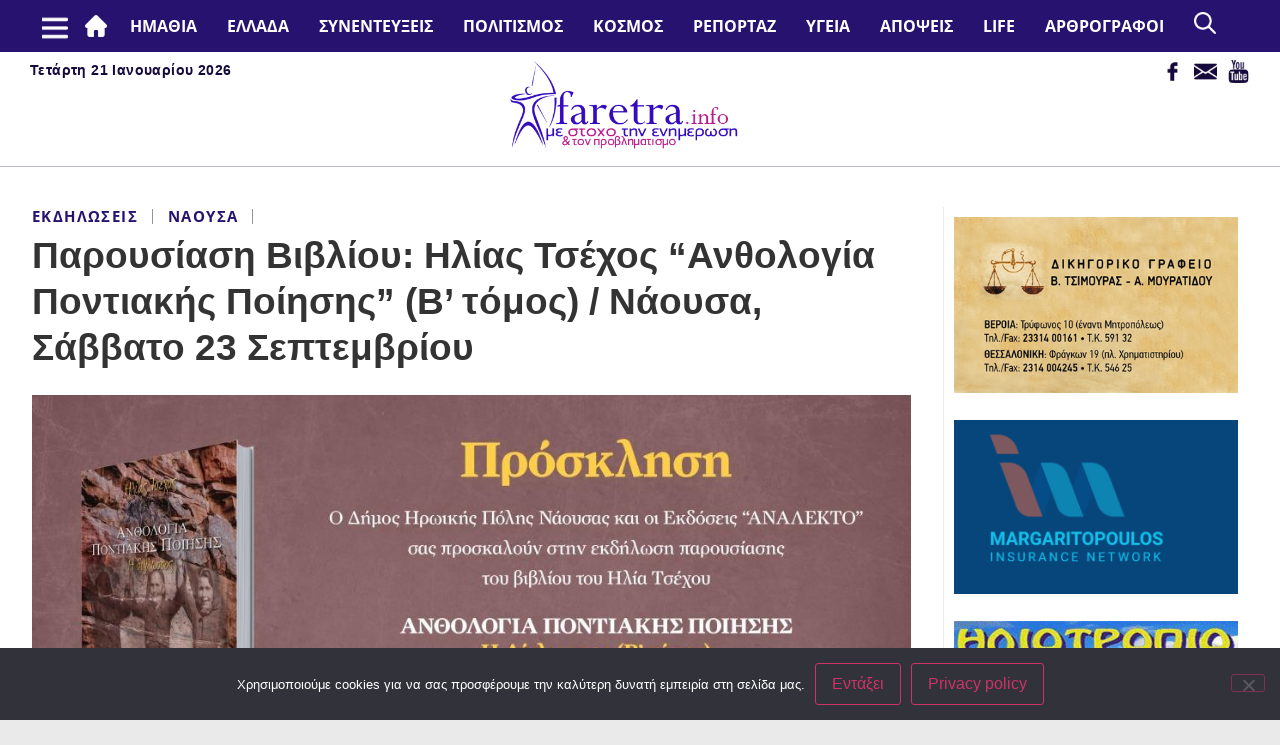

--- FILE ---
content_type: text/html; charset=UTF-8
request_url: https://faretra.info/2023/09/19/parousiasi-vivliou-ilias-tsechos-anthologia-pontiakis-poiisis-v-tomos-naousa-savvato-23-septemvriou/
body_size: 140023
content:
	<!doctype html>
<html lang="el">
	<head>
		<meta charset="UTF-8">
				<meta name="viewport" content="width=device-width, initial-scale=1">
		<link rel="profile" href="https://gmpg.org/xfn/11">
		<title>Παρουσίαση Βιβλίου: Ηλίας Τσέχος &#8220;Ανθολογία Ποντιακής Ποίησης&#8221; (Β&#8217; τόμος) / Νάουσα, Σάββατο 23 Σεπτεμβρίου &#x2d; Faretra.info Ηλεκτρονική Εφημερίδα της Ημαθίας</title>
	<style>img:is([sizes="auto" i], [sizes^="auto," i]) { contain-intrinsic-size: 3000px 1500px }</style>
	
<!-- The SEO Framework by Sybre Waaijer -->
<meta name="robots" content="max-snippet:-1,max-image-preview:large,max-video-preview:-1" />
<link rel="canonical" href="https://faretra.info/2023/09/19/parousiasi-vivliou-ilias-tsechos-anthologia-pontiakis-poiisis-v-tomos-naousa-savvato-23-septemvriou/" />
<meta property="og:type" content="article" />
<meta property="og:locale" content="el_GR" />
<meta property="og:site_name" content="Faretra.info Ηλεκτρονική Εφημερίδα της Ημαθίας" />
<meta property="og:title" content="Παρουσίαση Βιβλίου: Ηλίας Τσέχος &#8220;Ανθολογία Ποντιακής Ποίησης&#8221; (Β&#8217; τόμος) / Νάουσα, Σάββατο 23 Σεπτεμβρίου" />
<meta property="og:url" content="https://faretra.info/2023/09/19/parousiasi-vivliou-ilias-tsechos-anthologia-pontiakis-poiisis-v-tomos-naousa-savvato-23-septemvriou/" />
<meta property="og:image" content="https://faretra.info/wp-content/uploads/2023/09/tsexos_prosklisi1.jpg" />
<meta property="og:image:width" content="1024" />
<meta property="og:image:height" content="512" />
<meta property="article:published_time" content="2023-09-19T09:40:08+00:00" />
<meta property="article:modified_time" content="2024-01-30T08:37:54+00:00" />
<meta name="twitter:card" content="summary_large_image" />
<meta name="twitter:title" content="Παρουσίαση Βιβλίου: Ηλίας Τσέχος &#8220;Ανθολογία Ποντιακής Ποίησης&#8221; (Β&#8217; τόμος) / Νάουσα, Σάββατο 23 Σεπτεμβρίου" />
<meta name="twitter:image" content="https://faretra.info/wp-content/uploads/2023/09/tsexos_prosklisi1.jpg" />
<script type="application/ld+json">{"@context":"https://schema.org","@graph":[{"@type":"WebSite","@id":"https://faretra.info/#/schema/WebSite","url":"https://faretra.info/","name":"Faretra.info Ηλεκτρονική Εφημερίδα της Ημαθίας","description":"Διαβάστε νέα και απόψεις που αφορούν την Ημαθία (Βέροια, Νάουσα, Αλεξάνδρεια).","inLanguage":"el","potentialAction":{"@type":"SearchAction","target":{"@type":"EntryPoint","urlTemplate":"https://faretra.info/search/{search_term_string}/"},"query-input":"required name=search_term_string"},"publisher":{"@type":"Organization","@id":"https://faretra.info/#/schema/Organization","name":"Faretra.info Ηλεκτρονική Εφημερίδα της Ημαθίας","url":"https://faretra.info/"}},{"@type":"WebPage","@id":"https://faretra.info/2023/09/19/parousiasi-vivliou-ilias-tsechos-anthologia-pontiakis-poiisis-v-tomos-naousa-savvato-23-septemvriou/","url":"https://faretra.info/2023/09/19/parousiasi-vivliou-ilias-tsechos-anthologia-pontiakis-poiisis-v-tomos-naousa-savvato-23-septemvriou/","name":"Παρουσίαση Βιβλίου: Ηλίας Τσέχος &#8220;Ανθολογία Ποντιακής Ποίησης&#8221; (Β&#8217; τόμος) / Νάουσα, Σάββατο 23 Σεπτεμβρίου &#x2d; Faretra.info Ηλεκτρονική Εφημερίδα της Ημαθίας","inLanguage":"el","isPartOf":{"@id":"https://faretra.info/#/schema/WebSite"},"breadcrumb":{"@type":"BreadcrumbList","@id":"https://faretra.info/#/schema/BreadcrumbList","itemListElement":[{"@type":"ListItem","position":1,"item":"https://faretra.info/","name":"Faretra.info Ηλεκτρονική Εφημερίδα της Ημαθίας"},{"@type":"ListItem","position":2,"item":"https://faretra.info/category/topika/","name":"Κατηγορία: Τοπικά"},{"@type":"ListItem","position":3,"item":"https://faretra.info/category/topika/topika-naousa/","name":"Κατηγορία: Νάουσα"},{"@type":"ListItem","position":4,"name":"Παρουσίαση Βιβλίου: Ηλίας Τσέχος &#8220;Ανθολογία Ποντιακής Ποίησης&#8221; (Β&#8217; τόμος) / Νάουσα, Σάββατο 23 Σεπτεμβρίου"}]},"potentialAction":{"@type":"ReadAction","target":"https://faretra.info/2023/09/19/parousiasi-vivliou-ilias-tsechos-anthologia-pontiakis-poiisis-v-tomos-naousa-savvato-23-septemvriou/"},"datePublished":"2023-09-19T09:40:08+00:00","dateModified":"2024-01-30T08:37:54+00:00","author":{"@type":"Person","@id":"https://faretra.info/#/schema/Person/62ff12f10efc4922edd694cb980c6a1a","name":"Faretra.info","description":"&Sigma;ύ&nu;&tau;&alpha;&xi;&eta;, &epsilon;&pi;&epsilon;&xi;&epsilon;&rho;&gamma;&alpha;&sigma;ί&alpha; ύ&lambda;&eta;&sigmaf; &amp;"}}]}</script>
<!-- / The SEO Framework by Sybre Waaijer | 4.84ms meta | 0.08ms boot -->


<!-- Google Tag Manager by PYS -->
    <script data-cfasync="false" data-pagespeed-no-defer>
	    window.dataLayerPYS = window.dataLayerPYS || [];
	</script>
<!-- End Google Tag Manager by PYS --><script type='application/javascript'  id='pys-version-script'>console.log('PixelYourSite Free version 11.1.5.2');</script>

<link rel="alternate" type="application/rss+xml" title="Ροή RSS &raquo; Faretra.info Ηλεκτρονική Εφημερίδα της Ημαθίας" href="https://faretra.info/feed/" />
<link rel="alternate" type="application/rss+xml" title="Ροή Σχολίων &raquo; Faretra.info Ηλεκτρονική Εφημερίδα της Ημαθίας" href="https://faretra.info/comments/feed/" />
<style id='wp-emoji-styles-inline-css' type='text/css'>

	img.wp-smiley, img.emoji {
		display: inline !important;
		border: none !important;
		box-shadow: none !important;
		height: 1em !important;
		width: 1em !important;
		margin: 0 0.07em !important;
		vertical-align: -0.1em !important;
		background: none !important;
		padding: 0 !important;
	}
</style>
<link rel='stylesheet' id='wp-block-library-css' href='https://faretra.info/wp-includes/css/dist/block-library/style.min.css?ver=6.8.3' type='text/css' media='all' />
<style id='classic-theme-styles-inline-css' type='text/css'>
/*! This file is auto-generated */
.wp-block-button__link{color:#fff;background-color:#32373c;border-radius:9999px;box-shadow:none;text-decoration:none;padding:calc(.667em + 2px) calc(1.333em + 2px);font-size:1.125em}.wp-block-file__button{background:#32373c;color:#fff;text-decoration:none}
</style>
<style id='global-styles-inline-css' type='text/css'>
:root{--wp--preset--aspect-ratio--square: 1;--wp--preset--aspect-ratio--4-3: 4/3;--wp--preset--aspect-ratio--3-4: 3/4;--wp--preset--aspect-ratio--3-2: 3/2;--wp--preset--aspect-ratio--2-3: 2/3;--wp--preset--aspect-ratio--16-9: 16/9;--wp--preset--aspect-ratio--9-16: 9/16;--wp--preset--color--black: #000000;--wp--preset--color--cyan-bluish-gray: #abb8c3;--wp--preset--color--white: #ffffff;--wp--preset--color--pale-pink: #f78da7;--wp--preset--color--vivid-red: #cf2e2e;--wp--preset--color--luminous-vivid-orange: #ff6900;--wp--preset--color--luminous-vivid-amber: #fcb900;--wp--preset--color--light-green-cyan: #7bdcb5;--wp--preset--color--vivid-green-cyan: #00d084;--wp--preset--color--pale-cyan-blue: #8ed1fc;--wp--preset--color--vivid-cyan-blue: #0693e3;--wp--preset--color--vivid-purple: #9b51e0;--wp--preset--gradient--vivid-cyan-blue-to-vivid-purple: linear-gradient(135deg,rgba(6,147,227,1) 0%,rgb(155,81,224) 100%);--wp--preset--gradient--light-green-cyan-to-vivid-green-cyan: linear-gradient(135deg,rgb(122,220,180) 0%,rgb(0,208,130) 100%);--wp--preset--gradient--luminous-vivid-amber-to-luminous-vivid-orange: linear-gradient(135deg,rgba(252,185,0,1) 0%,rgba(255,105,0,1) 100%);--wp--preset--gradient--luminous-vivid-orange-to-vivid-red: linear-gradient(135deg,rgba(255,105,0,1) 0%,rgb(207,46,46) 100%);--wp--preset--gradient--very-light-gray-to-cyan-bluish-gray: linear-gradient(135deg,rgb(238,238,238) 0%,rgb(169,184,195) 100%);--wp--preset--gradient--cool-to-warm-spectrum: linear-gradient(135deg,rgb(74,234,220) 0%,rgb(151,120,209) 20%,rgb(207,42,186) 40%,rgb(238,44,130) 60%,rgb(251,105,98) 80%,rgb(254,248,76) 100%);--wp--preset--gradient--blush-light-purple: linear-gradient(135deg,rgb(255,206,236) 0%,rgb(152,150,240) 100%);--wp--preset--gradient--blush-bordeaux: linear-gradient(135deg,rgb(254,205,165) 0%,rgb(254,45,45) 50%,rgb(107,0,62) 100%);--wp--preset--gradient--luminous-dusk: linear-gradient(135deg,rgb(255,203,112) 0%,rgb(199,81,192) 50%,rgb(65,88,208) 100%);--wp--preset--gradient--pale-ocean: linear-gradient(135deg,rgb(255,245,203) 0%,rgb(182,227,212) 50%,rgb(51,167,181) 100%);--wp--preset--gradient--electric-grass: linear-gradient(135deg,rgb(202,248,128) 0%,rgb(113,206,126) 100%);--wp--preset--gradient--midnight: linear-gradient(135deg,rgb(2,3,129) 0%,rgb(40,116,252) 100%);--wp--preset--font-size--small: 13px;--wp--preset--font-size--medium: 20px;--wp--preset--font-size--large: 36px;--wp--preset--font-size--x-large: 42px;--wp--preset--spacing--20: 0.44rem;--wp--preset--spacing--30: 0.67rem;--wp--preset--spacing--40: 1rem;--wp--preset--spacing--50: 1.5rem;--wp--preset--spacing--60: 2.25rem;--wp--preset--spacing--70: 3.38rem;--wp--preset--spacing--80: 5.06rem;--wp--preset--shadow--natural: 6px 6px 9px rgba(0, 0, 0, 0.2);--wp--preset--shadow--deep: 12px 12px 50px rgba(0, 0, 0, 0.4);--wp--preset--shadow--sharp: 6px 6px 0px rgba(0, 0, 0, 0.2);--wp--preset--shadow--outlined: 6px 6px 0px -3px rgba(255, 255, 255, 1), 6px 6px rgba(0, 0, 0, 1);--wp--preset--shadow--crisp: 6px 6px 0px rgba(0, 0, 0, 1);}:where(.is-layout-flex){gap: 0.5em;}:where(.is-layout-grid){gap: 0.5em;}body .is-layout-flex{display: flex;}.is-layout-flex{flex-wrap: wrap;align-items: center;}.is-layout-flex > :is(*, div){margin: 0;}body .is-layout-grid{display: grid;}.is-layout-grid > :is(*, div){margin: 0;}:where(.wp-block-columns.is-layout-flex){gap: 2em;}:where(.wp-block-columns.is-layout-grid){gap: 2em;}:where(.wp-block-post-template.is-layout-flex){gap: 1.25em;}:where(.wp-block-post-template.is-layout-grid){gap: 1.25em;}.has-black-color{color: var(--wp--preset--color--black) !important;}.has-cyan-bluish-gray-color{color: var(--wp--preset--color--cyan-bluish-gray) !important;}.has-white-color{color: var(--wp--preset--color--white) !important;}.has-pale-pink-color{color: var(--wp--preset--color--pale-pink) !important;}.has-vivid-red-color{color: var(--wp--preset--color--vivid-red) !important;}.has-luminous-vivid-orange-color{color: var(--wp--preset--color--luminous-vivid-orange) !important;}.has-luminous-vivid-amber-color{color: var(--wp--preset--color--luminous-vivid-amber) !important;}.has-light-green-cyan-color{color: var(--wp--preset--color--light-green-cyan) !important;}.has-vivid-green-cyan-color{color: var(--wp--preset--color--vivid-green-cyan) !important;}.has-pale-cyan-blue-color{color: var(--wp--preset--color--pale-cyan-blue) !important;}.has-vivid-cyan-blue-color{color: var(--wp--preset--color--vivid-cyan-blue) !important;}.has-vivid-purple-color{color: var(--wp--preset--color--vivid-purple) !important;}.has-black-background-color{background-color: var(--wp--preset--color--black) !important;}.has-cyan-bluish-gray-background-color{background-color: var(--wp--preset--color--cyan-bluish-gray) !important;}.has-white-background-color{background-color: var(--wp--preset--color--white) !important;}.has-pale-pink-background-color{background-color: var(--wp--preset--color--pale-pink) !important;}.has-vivid-red-background-color{background-color: var(--wp--preset--color--vivid-red) !important;}.has-luminous-vivid-orange-background-color{background-color: var(--wp--preset--color--luminous-vivid-orange) !important;}.has-luminous-vivid-amber-background-color{background-color: var(--wp--preset--color--luminous-vivid-amber) !important;}.has-light-green-cyan-background-color{background-color: var(--wp--preset--color--light-green-cyan) !important;}.has-vivid-green-cyan-background-color{background-color: var(--wp--preset--color--vivid-green-cyan) !important;}.has-pale-cyan-blue-background-color{background-color: var(--wp--preset--color--pale-cyan-blue) !important;}.has-vivid-cyan-blue-background-color{background-color: var(--wp--preset--color--vivid-cyan-blue) !important;}.has-vivid-purple-background-color{background-color: var(--wp--preset--color--vivid-purple) !important;}.has-black-border-color{border-color: var(--wp--preset--color--black) !important;}.has-cyan-bluish-gray-border-color{border-color: var(--wp--preset--color--cyan-bluish-gray) !important;}.has-white-border-color{border-color: var(--wp--preset--color--white) !important;}.has-pale-pink-border-color{border-color: var(--wp--preset--color--pale-pink) !important;}.has-vivid-red-border-color{border-color: var(--wp--preset--color--vivid-red) !important;}.has-luminous-vivid-orange-border-color{border-color: var(--wp--preset--color--luminous-vivid-orange) !important;}.has-luminous-vivid-amber-border-color{border-color: var(--wp--preset--color--luminous-vivid-amber) !important;}.has-light-green-cyan-border-color{border-color: var(--wp--preset--color--light-green-cyan) !important;}.has-vivid-green-cyan-border-color{border-color: var(--wp--preset--color--vivid-green-cyan) !important;}.has-pale-cyan-blue-border-color{border-color: var(--wp--preset--color--pale-cyan-blue) !important;}.has-vivid-cyan-blue-border-color{border-color: var(--wp--preset--color--vivid-cyan-blue) !important;}.has-vivid-purple-border-color{border-color: var(--wp--preset--color--vivid-purple) !important;}.has-vivid-cyan-blue-to-vivid-purple-gradient-background{background: var(--wp--preset--gradient--vivid-cyan-blue-to-vivid-purple) !important;}.has-light-green-cyan-to-vivid-green-cyan-gradient-background{background: var(--wp--preset--gradient--light-green-cyan-to-vivid-green-cyan) !important;}.has-luminous-vivid-amber-to-luminous-vivid-orange-gradient-background{background: var(--wp--preset--gradient--luminous-vivid-amber-to-luminous-vivid-orange) !important;}.has-luminous-vivid-orange-to-vivid-red-gradient-background{background: var(--wp--preset--gradient--luminous-vivid-orange-to-vivid-red) !important;}.has-very-light-gray-to-cyan-bluish-gray-gradient-background{background: var(--wp--preset--gradient--very-light-gray-to-cyan-bluish-gray) !important;}.has-cool-to-warm-spectrum-gradient-background{background: var(--wp--preset--gradient--cool-to-warm-spectrum) !important;}.has-blush-light-purple-gradient-background{background: var(--wp--preset--gradient--blush-light-purple) !important;}.has-blush-bordeaux-gradient-background{background: var(--wp--preset--gradient--blush-bordeaux) !important;}.has-luminous-dusk-gradient-background{background: var(--wp--preset--gradient--luminous-dusk) !important;}.has-pale-ocean-gradient-background{background: var(--wp--preset--gradient--pale-ocean) !important;}.has-electric-grass-gradient-background{background: var(--wp--preset--gradient--electric-grass) !important;}.has-midnight-gradient-background{background: var(--wp--preset--gradient--midnight) !important;}.has-small-font-size{font-size: var(--wp--preset--font-size--small) !important;}.has-medium-font-size{font-size: var(--wp--preset--font-size--medium) !important;}.has-large-font-size{font-size: var(--wp--preset--font-size--large) !important;}.has-x-large-font-size{font-size: var(--wp--preset--font-size--x-large) !important;}
:where(.wp-block-post-template.is-layout-flex){gap: 1.25em;}:where(.wp-block-post-template.is-layout-grid){gap: 1.25em;}
:where(.wp-block-columns.is-layout-flex){gap: 2em;}:where(.wp-block-columns.is-layout-grid){gap: 2em;}
:root :where(.wp-block-pullquote){font-size: 1.5em;line-height: 1.6;}
</style>
<link rel='stylesheet' id='cookie-notice-front-css' href='https://faretra.info/wp-content/plugins/cookie-notice/css/front.min.css?ver=2.5.11' type='text/css' media='all' />
<link rel='stylesheet' id='ppress-frontend-css' href='https://faretra.info/wp-content/plugins/wp-user-avatar/assets/css/frontend.min.css?ver=4.16.7' type='text/css' media='all' />
<link rel='stylesheet' id='ppress-flatpickr-css' href='https://faretra.info/wp-content/plugins/wp-user-avatar/assets/flatpickr/flatpickr.min.css?ver=4.16.7' type='text/css' media='all' />
<link rel='stylesheet' id='ppress-select2-css' href='https://faretra.info/wp-content/plugins/wp-user-avatar/assets/select2/select2.min.css?ver=6.8.3' type='text/css' media='all' />
<link rel='stylesheet' id='hello-elementor-css' href='https://faretra.info/wp-content/themes/hello-elementor/style.min.css?ver=2.5.0' type='text/css' media='all' />
<link rel='stylesheet' id='hello-elementor-theme-style-css' href='https://faretra.info/wp-content/themes/hello-elementor/theme.min.css?ver=2.5.0' type='text/css' media='all' />
<link rel='stylesheet' id='wp-pagenavi-css' href='https://faretra.info/wp-content/plugins/wp-pagenavi/pagenavi-css.css?ver=2.70' type='text/css' media='all' />
<link rel='stylesheet' id='child-style-css' href='https://faretra.info/wp-content/themes/faretra-v2/style.css?ver=0.10' type='text/css' media='all' />
<link rel='stylesheet' id='responsive-style-css' href='https://faretra.info/wp-content/themes/faretra-v2/responsive.css?ver=0.10' type='text/css' media='all' />
<link rel='stylesheet' id='slick-style-css' href='https://faretra.info/wp-content/themes/faretra-v2/assets/css/slick.css?ver=0.10' type='text/css' media='all' />
<link rel='stylesheet' id='slick-theme-style-css' href='https://faretra.info/wp-content/themes/faretra-v2/assets/css/slick-theme.css?ver=0.10' type='text/css' media='all' />
<script type="text/javascript" src="https://faretra.info/wp-includes/js/jquery/jquery.min.js?ver=3.7.1" id="jquery-core-js"></script>
<script type="text/javascript" src="https://faretra.info/wp-includes/js/jquery/jquery-migrate.min.js?ver=3.4.1" id="jquery-migrate-js"></script>
<script type="text/javascript" src="https://faretra.info/wp-content/plugins/wp-user-avatar/assets/flatpickr/flatpickr.min.js?ver=4.16.7" id="ppress-flatpickr-js"></script>
<script type="text/javascript" src="https://faretra.info/wp-content/plugins/wp-user-avatar/assets/select2/select2.min.js?ver=4.16.7" id="ppress-select2-js"></script>
<script type="text/javascript" src="https://faretra.info/wp-content/plugins/pixelyoursite/dist/scripts/jquery.bind-first-0.2.3.min.js?ver=0.2.3" id="jquery-bind-first-js"></script>
<script type="text/javascript" src="https://faretra.info/wp-content/plugins/pixelyoursite/dist/scripts/js.cookie-2.1.3.min.js?ver=2.1.3" id="js-cookie-pys-js"></script>
<script type="text/javascript" src="https://faretra.info/wp-content/plugins/pixelyoursite/dist/scripts/tld.min.js?ver=2.3.1" id="js-tld-js"></script>
<script type="text/javascript" id="pys-js-extra">
/* <![CDATA[ */
var pysOptions = {"staticEvents":[],"dynamicEvents":[],"triggerEvents":[],"triggerEventTypes":[],"ga":{"trackingIds":["G-26J1D0QNQK"],"commentEventEnabled":true,"downloadEnabled":true,"formEventEnabled":true,"crossDomainEnabled":false,"crossDomainAcceptIncoming":false,"crossDomainDomains":[],"isDebugEnabled":[],"serverContainerUrls":{"G-26J1D0QNQK":{"enable_server_container":"","server_container_url":"","transport_url":""}},"additionalConfig":{"G-26J1D0QNQK":{"first_party_collection":true}},"disableAdvertisingFeatures":false,"disableAdvertisingPersonalization":false,"wooVariableAsSimple":true,"custom_page_view_event":false},"debug":"","siteUrl":"https:\/\/faretra.info","ajaxUrl":"https:\/\/faretra.info\/wp-admin\/admin-ajax.php","ajax_event":"380ae7f2c8","enable_remove_download_url_param":"1","cookie_duration":"7","last_visit_duration":"60","enable_success_send_form":"","ajaxForServerEvent":"1","ajaxForServerStaticEvent":"1","useSendBeacon":"1","send_external_id":"1","external_id_expire":"180","track_cookie_for_subdomains":"1","google_consent_mode":"1","gdpr":{"ajax_enabled":false,"all_disabled_by_api":false,"facebook_disabled_by_api":false,"analytics_disabled_by_api":false,"google_ads_disabled_by_api":false,"pinterest_disabled_by_api":false,"bing_disabled_by_api":false,"reddit_disabled_by_api":false,"externalID_disabled_by_api":false,"facebook_prior_consent_enabled":true,"analytics_prior_consent_enabled":true,"google_ads_prior_consent_enabled":null,"pinterest_prior_consent_enabled":true,"bing_prior_consent_enabled":true,"cookiebot_integration_enabled":false,"cookiebot_facebook_consent_category":"marketing","cookiebot_analytics_consent_category":"statistics","cookiebot_tiktok_consent_category":"marketing","cookiebot_google_ads_consent_category":"marketing","cookiebot_pinterest_consent_category":"marketing","cookiebot_bing_consent_category":"marketing","consent_magic_integration_enabled":false,"real_cookie_banner_integration_enabled":false,"cookie_notice_integration_enabled":false,"cookie_law_info_integration_enabled":false,"analytics_storage":{"enabled":true,"value":"granted","filter":false},"ad_storage":{"enabled":true,"value":"granted","filter":false},"ad_user_data":{"enabled":true,"value":"granted","filter":false},"ad_personalization":{"enabled":true,"value":"granted","filter":false}},"cookie":{"disabled_all_cookie":false,"disabled_start_session_cookie":false,"disabled_advanced_form_data_cookie":false,"disabled_landing_page_cookie":false,"disabled_first_visit_cookie":false,"disabled_trafficsource_cookie":false,"disabled_utmTerms_cookie":false,"disabled_utmId_cookie":false},"tracking_analytics":{"TrafficSource":"direct","TrafficLanding":"undefined","TrafficUtms":[],"TrafficUtmsId":[]},"GATags":{"ga_datalayer_type":"default","ga_datalayer_name":"dataLayerPYS"},"woo":{"enabled":false},"edd":{"enabled":false},"cache_bypass":"1768980142"};
/* ]]> */
</script>
<script type="text/javascript" src="https://faretra.info/wp-content/plugins/pixelyoursite/dist/scripts/public.js?ver=11.1.5.2" id="pys-js"></script>
<script type="text/javascript" src="https://faretra.info/wp-content/themes/faretra-v2/assets/js/slick.min.js?ver=0.10" id="slick-js"></script>
<link rel="https://api.w.org/" href="https://faretra.info/wp-json/" /><link rel="alternate" title="JSON" type="application/json" href="https://faretra.info/wp-json/wp/v2/posts/379294" /><link rel="EditURI" type="application/rsd+xml" title="RSD" href="https://faretra.info/xmlrpc.php?rsd" />
<link rel="alternate" title="oEmbed (JSON)" type="application/json+oembed" href="https://faretra.info/wp-json/oembed/1.0/embed?url=https%3A%2F%2Ffaretra.info%2F2023%2F09%2F19%2Fparousiasi-vivliou-ilias-tsechos-anthologia-pontiakis-poiisis-v-tomos-naousa-savvato-23-septemvriou%2F" />
<link rel="alternate" title="oEmbed (XML)" type="text/xml+oembed" href="https://faretra.info/wp-json/oembed/1.0/embed?url=https%3A%2F%2Ffaretra.info%2F2023%2F09%2F19%2Fparousiasi-vivliou-ilias-tsechos-anthologia-pontiakis-poiisis-v-tomos-naousa-savvato-23-septemvriou%2F&#038;format=xml" />
	<meta name="generator" content="WP Rocket 3.20.2" data-wpr-features="wpr_preload_links wpr_desktop" /></head>
<body class="wp-singular post-template-default single single-post postid-379294 single-format-standard wp-theme-hello-elementor wp-child-theme-faretra-v2 cookies-not-set">



<header data-rocket-location-hash="36c6bcf25eaacb5252c744cc88a6cc2e" class="site-header" role="banner">
    <div data-rocket-location-hash="e54a75e13d19364e3926ed189097d808" class="main-nav desktop">
        <div data-rocket-location-hash="40f22408a88335a0945fffe944caafc3" class="container">
            <nav class="site-navigation" role="navigation">
                <div class="msr_mobile_top_left"></div>
                <div class="menu-main-container"><ul id="menu-main" class="menu"><li id="menu-item-10270" class="msr-menu-home menu-item menu-item-type-post_type menu-item-object-page menu-item-home menu-item-10270"><a href="https://faretra.info/">#2 (χωρίς τίτλο)</a></li>
<li id="menu-item-302786" class="menu-item menu-item-type-taxonomy menu-item-object-category current-post-ancestor menu-item-has-children menu-item-302786"><a href="https://faretra.info/category/topika/">ΗΜΑΘΙΑ</a>
<ul class="sub-menu">
	<li id="menu-item-302787" class="menu-item menu-item-type-taxonomy menu-item-object-category menu-item-302787"><a href="https://faretra.info/category/topika/topika-veria/">Βέροια</a></li>
	<li id="menu-item-302788" class="menu-item menu-item-type-taxonomy menu-item-object-category current-post-ancestor current-menu-parent current-post-parent menu-item-302788"><a href="https://faretra.info/category/topika/topika-naousa/">Νάουσα</a></li>
	<li id="menu-item-302789" class="menu-item menu-item-type-taxonomy menu-item-object-category menu-item-302789"><a href="https://faretra.info/category/topika/topika-alexandreia/">Αλεξάνδρεια</a></li>
	<li id="menu-item-302790" class="menu-item menu-item-type-taxonomy menu-item-object-category menu-item-302790"><a href="https://faretra.info/category/topika/topika-agrotika/">Αγροτικά</a></li>
	<li id="menu-item-302791" class="menu-item menu-item-type-taxonomy menu-item-object-category menu-item-302791"><a href="https://faretra.info/category/topika/topika-ekklisia/">Εκκλησια</a></li>
	<li id="menu-item-302838" class="menu-item menu-item-type-taxonomy menu-item-object-category menu-item-302838"><a href="https://faretra.info/category/topika/topika-athlitika/">Αθλητικά</a></li>
	<li id="menu-item-302840" class="menu-item menu-item-type-taxonomy menu-item-object-category menu-item-302840"><a href="https://faretra.info/category/topika/topika-palia-veria/">Παλιά Βέροια</a></li>
	<li id="menu-item-302792" class="menu-item menu-item-type-taxonomy menu-item-object-category menu-item-302792"><a href="https://faretra.info/category/topika/topika-astinomiko-deltio/">Αστυνομικό Δελτίο</a></li>
	<li id="menu-item-302794" class="menu-item menu-item-type-taxonomy menu-item-object-category menu-item-302794"><a href="https://faretra.info/category/topika/topika-weather/">Καιρός</a></li>
	<li id="menu-item-302839" class="menu-item menu-item-type-taxonomy menu-item-object-category menu-item-302839"><a href="https://faretra.info/category/topika/aggelies/">Αγγελίες</a></li>
</ul>
</li>
<li id="menu-item-302796" class="menu-item menu-item-type-taxonomy menu-item-object-category menu-item-has-children menu-item-302796"><a href="https://faretra.info/category/ellada/">Ελλάδα</a>
<ul class="sub-menu">
	<li id="menu-item-302799" class="menu-item menu-item-type-taxonomy menu-item-object-category menu-item-302799"><a href="https://faretra.info/category/ellada/ellada-koinonia/">Κοινωνία</a></li>
	<li id="menu-item-302801" class="menu-item menu-item-type-taxonomy menu-item-object-category menu-item-302801"><a href="https://faretra.info/category/ellada/ellada-oikonomia/">Οικονομία</a></li>
	<li id="menu-item-302802" class="menu-item menu-item-type-taxonomy menu-item-object-category menu-item-302802"><a href="https://faretra.info/category/ellada/ellada-politiki/">Πολιτική</a></li>
	<li id="menu-item-302803" class="menu-item menu-item-type-taxonomy menu-item-object-category menu-item-302803"><a href="https://faretra.info/category/ellada/ellada-paideia/">Παιδεία</a></li>
	<li id="menu-item-302804" class="menu-item menu-item-type-taxonomy menu-item-object-category menu-item-302804"><a href="https://faretra.info/category/ellada/ellada-perivallon/">Περιβάλλον</a></li>
	<li id="menu-item-302797" class="menu-item menu-item-type-taxonomy menu-item-object-category menu-item-302797"><a href="https://faretra.info/category/ellada/ellada-epistimi/">Επιστήμη</a></li>
	<li id="menu-item-302798" class="menu-item menu-item-type-taxonomy menu-item-object-category menu-item-302798"><a href="https://faretra.info/category/ellada/ellada-weather/">Καιρός</a></li>
</ul>
</li>
<li id="menu-item-10175" class="menu-item menu-item-type-taxonomy menu-item-object-category menu-item-10175"><a href="https://faretra.info/category/synentefxeis/">Συνεντευξεις</a></li>
<li id="menu-item-302805" class="menu-item menu-item-type-taxonomy menu-item-object-category menu-item-has-children menu-item-302805"><a href="https://faretra.info/category/politismos/">Πολιτισμός</a>
<ul class="sub-menu">
	<li id="menu-item-302806" class="menu-item menu-item-type-taxonomy menu-item-object-category menu-item-302806"><a href="https://faretra.info/category/politismos/politismos-logotechnia/">Λογοτεχνία</a></li>
	<li id="menu-item-302807" class="menu-item menu-item-type-taxonomy menu-item-object-category menu-item-302807"><a href="https://faretra.info/category/politismos/politismos-mousiki/">Μουσική</a></li>
	<li id="menu-item-302810" class="menu-item menu-item-type-taxonomy menu-item-object-category menu-item-302810"><a href="https://faretra.info/category/politismos/politismos-chronografima/">Χρονογράφημα</a></li>
	<li id="menu-item-302811" class="menu-item menu-item-type-taxonomy menu-item-object-category menu-item-302811"><a href="https://faretra.info/category/politismos/politismos-grammata-texnes/">Γράμματα &amp; Τέχνες</a></li>
	<li id="menu-item-302812" class="menu-item menu-item-type-taxonomy menu-item-object-category menu-item-302812"><a href="https://faretra.info/category/politismos/politismos-istoria/">Ιστορία</a></li>
	<li id="menu-item-302813" class="menu-item menu-item-type-taxonomy menu-item-object-category menu-item-302813"><a href="https://faretra.info/category/politismos/politismos-vivlio/">Βιβλίο</a></li>
	<li id="menu-item-302816" class="menu-item menu-item-type-taxonomy menu-item-object-category menu-item-302816"><a href="https://faretra.info/category/politismos/politismos-theamata/">Θεάματα</a></li>
	<li id="menu-item-302817" class="menu-item menu-item-type-taxonomy menu-item-object-category menu-item-302817"><a href="https://faretra.info/category/politismos/politismos-laografia/">Λαογραφία</a></li>
	<li id="menu-item-371871" class="menu-item menu-item-type-taxonomy menu-item-object-category menu-item-371871"><a href="https://faretra.info/category/politismos/politismos-theatro/">Θέατρο</a></li>
</ul>
</li>
<li id="menu-item-302825" class="menu-item menu-item-type-taxonomy menu-item-object-category menu-item-has-children menu-item-302825"><a href="https://faretra.info/category/kosmos/">Κόσμος</a>
<ul class="sub-menu">
	<li id="menu-item-307606" class="menu-item menu-item-type-taxonomy menu-item-object-category menu-item-307606"><a href="https://faretra.info/category/kosmos/kosmos-epistimi/">Επιστήμη</a></li>
	<li id="menu-item-307608" class="menu-item menu-item-type-taxonomy menu-item-object-category menu-item-307608"><a href="https://faretra.info/category/kosmos/kosmos-perivallon/">Περιβάλλον</a></li>
</ul>
</li>
<li id="menu-item-302845" class="menu-item menu-item-type-taxonomy menu-item-object-category menu-item-302845"><a href="https://faretra.info/category/reportage/">Ρεπορτάζ</a></li>
<li id="menu-item-302826" class="menu-item menu-item-type-taxonomy menu-item-object-category menu-item-has-children menu-item-302826"><a href="https://faretra.info/category/ygeia/">Υγεία</a>
<ul class="sub-menu">
	<li id="menu-item-302827" class="menu-item menu-item-type-taxonomy menu-item-object-category menu-item-302827"><a href="https://faretra.info/category/ygeia/ygeia-psuxologia/">Ψυχολογία</a></li>
	<li id="menu-item-302828" class="menu-item menu-item-type-taxonomy menu-item-object-category menu-item-302828"><a href="https://faretra.info/category/ygeia/ygeia-koronoios/">Κορωνοϊός</a></li>
	<li id="menu-item-302829" class="menu-item menu-item-type-taxonomy menu-item-object-category menu-item-302829"><a href="https://faretra.info/category/ygeia/ygeia-diatrofi/">Διατροφή</a></li>
</ul>
</li>
<li id="menu-item-307185" class="menu-item menu-item-type-taxonomy menu-item-object-category menu-item-has-children menu-item-307185"><a href="https://faretra.info/category/apopsis/">Απόψεις</a>
<ul class="sub-menu">
	<li id="menu-item-302819" class="menu-item menu-item-type-taxonomy menu-item-object-category menu-item-302819"><a href="https://faretra.info/category/apopsis/apopsis-arthra/">Άρθρα</a></li>
	<li id="menu-item-306587" class="menu-item menu-item-type-taxonomy menu-item-object-category menu-item-306587"><a href="https://faretra.info/category/apopsis/apopsis-sxolia/">Σχόλια</a></li>
	<li id="menu-item-302822" class="menu-item menu-item-type-taxonomy menu-item-object-category menu-item-302822"><a href="https://faretra.info/category/apopsis/apopsis-skitsa/">Σκίτσα</a></li>
	<li id="menu-item-302823" class="menu-item menu-item-type-taxonomy menu-item-object-category menu-item-302823"><a href="https://faretra.info/category/apopsis/apopsis-chioumoristika/">Χιουμοριστικά</a></li>
</ul>
</li>
<li id="menu-item-302830" class="menu-item menu-item-type-taxonomy menu-item-object-category menu-item-has-children menu-item-302830"><a href="https://faretra.info/category/life/">Life</a>
<ul class="sub-menu">
	<li id="menu-item-302831" class="menu-item menu-item-type-taxonomy menu-item-object-category menu-item-302831"><a href="https://faretra.info/category/life/life-gynaika/">Γυναίκα</a></li>
	<li id="menu-item-302834" class="menu-item menu-item-type-taxonomy menu-item-object-category menu-item-302834"><a href="https://faretra.info/category/life/life-taksidia/">Ταξίδια</a></li>
	<li id="menu-item-302832" class="menu-item menu-item-type-taxonomy menu-item-object-category menu-item-302832"><a href="https://faretra.info/category/life/life-kouzina/">Κουζίνα</a></li>
	<li id="menu-item-306996" class="menu-item menu-item-type-taxonomy menu-item-object-category menu-item-306996"><a href="https://faretra.info/category/life/life-perierga/">Περίεργα</a></li>
	<li id="menu-item-302835" class="menu-item menu-item-type-taxonomy menu-item-object-category menu-item-302835"><a href="https://faretra.info/category/life/life-xioumor/">Χιούμορ</a></li>
</ul>
</li>
<li id="menu-item-307609" class="menu-item menu-item-type-custom menu-item-object-custom menu-item-307609"><a href="/authors/">ΑΡΘΡΟΓΡΑΦΟΙ</a></li>
</ul></div>	            <div class="msr-search">
		            <img src="/wp-content/themes/faretra-v2/assets/images/search.png">
	            </div>
	            <div class="msr-search-form">
		            <form role="search" method="get" class="search-form" action="https://faretra.info/">
				<label>
					<span class="screen-reader-text">Αναζήτηση για:</span>
					<input type="search" class="search-field" placeholder="Αναζήτηση&hellip;" value="" name="s" />
				</label>
				<input type="submit" class="search-submit" value="Αναζήτηση" />
			</form>		            <div class="close-icon-form">
			            <img src="/wp-content/themes/faretra-v2/assets/images/close-white.png">
		            </div>
	            </div>
            </nav>
        </div>
    </div>
	<div data-rocket-location-hash="d7a4c444bd6a9ae9d670f7e09538c365" class="container header-top">
        <div data-rocket-location-hash="35b022659f11fee50e057d6bc7630f0a" class="wrapper-time">
            <div class="time-header">
                Τετάρτη 21 Ιανουαρίου 2026            </div>
        </div>
		<div data-rocket-location-hash="a5c345ef5bda987ccc391f9a2844f784" class="site-logo">
			<a href="/"><img src="/wp-content/themes/faretra-v2/assets/images/faretra-logo.png" alt="Faretra.info Ηλεκτρονική Εφημερίδα της Ημαθίας" /></a>
		</div>
        <div data-rocket-location-hash="492d2caa8f556acc6ff66bd68a4e6b4c" class="wrapper-icons">
            <div class="facebook-icon">
                <a href="https://www.facebook.com/faretra.info/"><img src="/wp-content/themes/faretra-v2/assets/images/facebook-2.png"></a>
            </div>
            <div class="email-icon">
                <a href="mailto: faretra.info@gmail.com"><img src="/wp-content/themes/faretra-v2/assets/images/email-1.png"></a>
            </div>
            <div class="yt-icon">
                <a href="https://www.youtube.com/channel/UC1hMIVqby_W5XJ0MbFaWROA" target="_blank"><img src="/wp-content/themes/faretra-v2/assets/images/yt.png"></a>
            </div>
        </div>
	</div>
	<div data-rocket-location-hash="0494ef9151e24e58122224ce0747104c" class="msr-header-banner">
		<a href="https://faretra.info/2024/03/01/kafe-mpar-mcoza-eikosi-chronia-sto-kentro-tis-veroias-kai-sto-epikentro-tis-zois-mas/"><img src="/wp-content/uploads/2024/03/mcoza-1.gif" alt="banner-top""></a>
	</div>
	<div data-rocket-location-hash="49f5d7949d9e9bbf16fd0932f2ccf5f6" class="main-nav mobile">
		<div data-rocket-location-hash="f117ee89930d3a249ddbfc02370ddefa" class="container">
			<div class="msr_mobile_top_left-menu">
				<div class="msr-search-form-mobile">
					<form role="search" method="get" class="search-form" action="https://faretra.info/">
				<label>
					<span class="screen-reader-text">Αναζήτηση για:</span>
					<input type="search" class="search-field" placeholder="Αναζήτηση&hellip;" value="" name="s" />
				</label>
				<input type="submit" class="search-submit" value="Αναζήτηση" />
			</form>				</div>
				<div class="site-navigation">
					<nav id="navbar">
                        <div class="menu-left-menu-container"><ul id="menu-left-menu" class="menu"><li id="menu-item-308137" class="msr-menu-home menu-item menu-item-type-post_type menu-item-object-page menu-item-home menu-item-308137"><a href="https://faretra.info/">#2 (χωρίς τίτλο)</a></li>
<li id="menu-item-307610" class="menu-item menu-item-type-taxonomy menu-item-object-category current-post-ancestor menu-item-has-children menu-item-307610"><a href="https://faretra.info/category/topika/">ΗΜΑΘΙΑ</a>
<ul class="sub-menu">
	<li id="menu-item-307611" class="menu-item menu-item-type-taxonomy menu-item-object-category menu-item-307611"><a href="https://faretra.info/category/topika/topika-veria/">Βέροια</a></li>
	<li id="menu-item-307612" class="menu-item menu-item-type-taxonomy menu-item-object-category current-post-ancestor current-menu-parent current-post-parent menu-item-307612"><a href="https://faretra.info/category/topika/topika-naousa/">Νάουσα</a></li>
	<li id="menu-item-307616" class="menu-item menu-item-type-taxonomy menu-item-object-category menu-item-307616"><a href="https://faretra.info/category/topika/topika-alexandreia/">Αλεξάνδρεια</a></li>
	<li id="menu-item-307615" class="menu-item menu-item-type-taxonomy menu-item-object-category menu-item-307615"><a href="https://faretra.info/category/topika/topika-agrotika/">Αγροτικά</a></li>
	<li id="menu-item-307617" class="menu-item menu-item-type-taxonomy menu-item-object-category menu-item-307617"><a href="https://faretra.info/category/topika/topika-ekklisia/">Εκκλησια</a></li>
	<li id="menu-item-307384" class="menu-item menu-item-type-taxonomy menu-item-object-category menu-item-307384"><a href="https://faretra.info/category/topika/topika-athlitika/">Αθλητικά</a></li>
	<li id="menu-item-307381" class="menu-item menu-item-type-taxonomy menu-item-object-category menu-item-307381"><a href="https://faretra.info/category/topika/topika-palia-veria/">Παλιά Βέροια</a></li>
	<li id="menu-item-307613" class="menu-item menu-item-type-taxonomy menu-item-object-category menu-item-307613"><a href="https://faretra.info/category/topika/topika-astinomiko-deltio/">Αστυνομικό Δελτίο</a></li>
	<li id="menu-item-307619" class="menu-item menu-item-type-taxonomy menu-item-object-category menu-item-307619"><a href="https://faretra.info/category/topika/topika-weather/">Καιρός</a></li>
	<li id="menu-item-307383" class="menu-item menu-item-type-taxonomy menu-item-object-category menu-item-307383"><a href="https://faretra.info/category/topika/aggelies/">Αγγελίες</a></li>
	<li id="menu-item-307620" class="menu-item menu-item-type-taxonomy menu-item-object-category menu-item-307620"><a href="https://faretra.info/category/topika/koinoniki-zoi/">Κοινωνική ζωή</a></li>
</ul>
</li>
<li id="menu-item-307399" class="menu-item menu-item-type-taxonomy menu-item-object-category menu-item-has-children menu-item-307399"><a href="https://faretra.info/category/ellada/">Ελλάδα</a>
<ul class="sub-menu">
	<li id="menu-item-307400" class="menu-item menu-item-type-taxonomy menu-item-object-category menu-item-307400"><a href="https://faretra.info/category/ellada/ellada-epistimi/">Επιστήμη</a></li>
	<li id="menu-item-307401" class="menu-item menu-item-type-taxonomy menu-item-object-category menu-item-307401"><a href="https://faretra.info/category/ellada/ellada-weather/">Καιρός</a></li>
	<li id="menu-item-307402" class="menu-item menu-item-type-taxonomy menu-item-object-category menu-item-307402"><a href="https://faretra.info/category/ellada/ellada-koinonia/">Κοινωνία</a></li>
	<li id="menu-item-307403" class="menu-item menu-item-type-taxonomy menu-item-object-category menu-item-307403"><a href="https://faretra.info/category/ellada/ellada-oikonomia/">Οικονομία</a></li>
	<li id="menu-item-307404" class="menu-item menu-item-type-taxonomy menu-item-object-category menu-item-307404"><a href="https://faretra.info/category/ellada/ellada-paideia/">Παιδεία</a></li>
	<li id="menu-item-307405" class="menu-item menu-item-type-taxonomy menu-item-object-category menu-item-307405"><a href="https://faretra.info/category/ellada/ellada-perivallon/">Περιβάλλον</a></li>
	<li id="menu-item-307406" class="menu-item menu-item-type-taxonomy menu-item-object-category menu-item-307406"><a href="https://faretra.info/category/ellada/ellada-politiki/">Πολιτική</a></li>
</ul>
</li>
<li id="menu-item-307646" class="menu-item menu-item-type-taxonomy menu-item-object-category menu-item-307646"><a href="https://faretra.info/category/synentefxeis/">Συνεντευξεις</a></li>
<li id="menu-item-307629" class="menu-item menu-item-type-taxonomy menu-item-object-category menu-item-has-children menu-item-307629"><a href="https://faretra.info/category/politismos/">Πολιτισμός</a>
<ul class="sub-menu">
	<li id="menu-item-307630" class="menu-item menu-item-type-taxonomy menu-item-object-category menu-item-307630"><a href="https://faretra.info/category/politismos/politismos-chronografima/">Χρονογράφημα</a></li>
	<li id="menu-item-307631" class="menu-item menu-item-type-taxonomy menu-item-object-category menu-item-307631"><a href="https://faretra.info/category/politismos/politismos-vivlio/">Βιβλίο</a></li>
	<li id="menu-item-307632" class="menu-item menu-item-type-taxonomy menu-item-object-category menu-item-307632"><a href="https://faretra.info/category/politismos/politismos-grammata-texnes/">Γράμματα &amp; Τέχνες</a></li>
	<li id="menu-item-307633" class="menu-item menu-item-type-taxonomy menu-item-object-category menu-item-307633"><a href="https://faretra.info/category/politismos/politismos-theamata/">Θεάματα</a></li>
	<li id="menu-item-307634" class="menu-item menu-item-type-taxonomy menu-item-object-category menu-item-307634"><a href="https://faretra.info/category/politismos/politismos-istoria/">Ιστορία</a></li>
	<li id="menu-item-307635" class="menu-item menu-item-type-taxonomy menu-item-object-category menu-item-307635"><a href="https://faretra.info/category/politismos/politismos-laografia/">Λαογραφία</a></li>
	<li id="menu-item-307636" class="menu-item menu-item-type-taxonomy menu-item-object-category menu-item-307636"><a href="https://faretra.info/category/politismos/politismos-logotechnia/">Λογοτεχνία</a></li>
	<li id="menu-item-307637" class="menu-item menu-item-type-taxonomy menu-item-object-category menu-item-307637"><a href="https://faretra.info/category/politismos/politismos-mousiki/">Μουσική</a></li>
</ul>
</li>
<li id="menu-item-307373" class="menu-item menu-item-type-taxonomy menu-item-object-category menu-item-has-children menu-item-307373"><a href="https://faretra.info/category/vinteo/">Βίντεο</a>
<ul class="sub-menu">
	<li id="menu-item-307374" class="menu-item menu-item-type-taxonomy menu-item-object-category menu-item-307374"><a href="https://faretra.info/category/vinteo/vinteo-genika/">Βίντεο Γενικά</a></li>
	<li id="menu-item-307375" class="menu-item menu-item-type-taxonomy menu-item-object-category menu-item-307375"><a href="https://faretra.info/category/vinteo/vinteo-mousikis/">Βίντεο Μουσικής</a></li>
</ul>
</li>
<li id="menu-item-307621" class="menu-item menu-item-type-taxonomy menu-item-object-category menu-item-has-children menu-item-307621"><a href="https://faretra.info/category/kosmos/">Κόσμος</a>
<ul class="sub-menu">
	<li id="menu-item-307622" class="menu-item menu-item-type-taxonomy menu-item-object-category menu-item-307622"><a href="https://faretra.info/category/ellada/ellada-epistimi/">Επιστήμη</a></li>
	<li id="menu-item-307624" class="menu-item menu-item-type-taxonomy menu-item-object-category menu-item-307624"><a href="https://faretra.info/category/kosmos/kosmos-perivallon/">Περιβάλλον</a></li>
</ul>
</li>
<li id="menu-item-307645" class="menu-item menu-item-type-taxonomy menu-item-object-category menu-item-307645"><a href="https://faretra.info/category/reportage/">Ρεπορτάζ</a></li>
<li id="menu-item-307625" class="menu-item menu-item-type-taxonomy menu-item-object-category menu-item-has-children menu-item-307625"><a href="https://faretra.info/category/ygeia/">Υγεία</a>
<ul class="sub-menu">
	<li id="menu-item-307626" class="menu-item menu-item-type-taxonomy menu-item-object-category menu-item-307626"><a href="https://faretra.info/category/ygeia/ygeia-psuxologia/">Ψυχολογία</a></li>
	<li id="menu-item-307627" class="menu-item menu-item-type-taxonomy menu-item-object-category menu-item-307627"><a href="https://faretra.info/category/ygeia/ygeia-diatrofi/">Διατροφή</a></li>
	<li id="menu-item-307628" class="menu-item menu-item-type-taxonomy menu-item-object-category menu-item-307628"><a href="https://faretra.info/category/ygeia/ygeia-koronoios/">Κορωνοϊός</a></li>
</ul>
</li>
<li id="menu-item-307391" class="menu-item menu-item-type-taxonomy menu-item-object-category menu-item-has-children menu-item-307391"><a href="https://faretra.info/category/apopsis/">Απόψεις</a>
<ul class="sub-menu">
	<li id="menu-item-307393" class="menu-item menu-item-type-taxonomy menu-item-object-category menu-item-307393"><a href="https://faretra.info/category/apopsis/apopsis-arthra/">Άρθρα</a></li>
	<li id="menu-item-307614" class="menu-item menu-item-type-taxonomy menu-item-object-category menu-item-307614"><a href="https://faretra.info/category/apopsis/apopsis-sxolia/">Σχόλια</a></li>
	<li id="menu-item-307394" class="menu-item menu-item-type-taxonomy menu-item-object-category menu-item-307394"><a href="https://faretra.info/category/apopsis/apopsis-skitsa/">Σκίτσα</a></li>
	<li id="menu-item-307395" class="menu-item menu-item-type-taxonomy menu-item-object-category menu-item-307395"><a href="https://faretra.info/category/apopsis/apopsis-chioumoristika/">Χιουμοριστικά</a></li>
</ul>
</li>
<li id="menu-item-307386" class="menu-item menu-item-type-taxonomy menu-item-object-category menu-item-has-children menu-item-307386"><a href="https://faretra.info/category/life/">Life</a>
<ul class="sub-menu">
	<li id="menu-item-307387" class="menu-item menu-item-type-taxonomy menu-item-object-category menu-item-307387"><a href="https://faretra.info/category/life/life-gynaika/">Γυναίκα</a></li>
	<li id="menu-item-307388" class="menu-item menu-item-type-taxonomy menu-item-object-category menu-item-307388"><a href="https://faretra.info/category/life/life-kouzina/">Κουζίνα</a></li>
	<li id="menu-item-307389" class="menu-item menu-item-type-taxonomy menu-item-object-category menu-item-307389"><a href="https://faretra.info/category/life/life-taksidia/">Ταξίδια</a></li>
	<li id="menu-item-307640" class="menu-item menu-item-type-taxonomy menu-item-object-category menu-item-307640"><a href="https://faretra.info/category/life/life-perierga/">Περίεργα</a></li>
	<li id="menu-item-307390" class="menu-item menu-item-type-taxonomy menu-item-object-category menu-item-307390"><a href="https://faretra.info/category/life/life-xioumor/">Χιούμορ</a></li>
</ul>
</li>
<li id="menu-item-321643" class="menu-item menu-item-type-custom menu-item-object-custom menu-item-321643"><a href="/authors/">ΑΡΘΡΟΓΡΑΦΟΙ</a></li>
<li id="menu-item-307376" class="menu-item menu-item-type-taxonomy menu-item-object-category menu-item-307376"><a href="https://faretra.info/category/genika/">Γενικά</a></li>
<li id="menu-item-307372" class="menu-item menu-item-type-taxonomy menu-item-object-category menu-item-307372"><a href="https://faretra.info/category/art/">ART</a></li>
<li id="menu-item-307377" class="menu-item menu-item-type-taxonomy menu-item-object-category menu-item-307377"><a href="https://faretra.info/category/eidiseis-me-diarkeia/">Ειδήσεις με Διάρκεια</a></li>
<li id="menu-item-307378" class="menu-item menu-item-type-taxonomy menu-item-object-category current-post-ancestor current-menu-parent current-post-parent menu-item-307378"><a href="https://faretra.info/category/ekdiloseis/">Εκδηλώσεις</a></li>
<li id="menu-item-307379" class="menu-item menu-item-type-taxonomy menu-item-object-category menu-item-307379"><a href="https://faretra.info/category/erga-kai-imeres/">Έργα και Ημέρες</a></li>
<li id="menu-item-307380" class="menu-item menu-item-type-taxonomy menu-item-object-category menu-item-307380"><a href="https://faretra.info/category/themata-paidias/">Θέματα Παιδείας</a></li>
<li id="menu-item-307382" class="menu-item menu-item-type-taxonomy menu-item-object-category menu-item-307382"><a href="https://faretra.info/category/parenthesis/">Παρενθέσεις</a></li>
<li id="menu-item-307385" class="menu-item menu-item-type-taxonomy menu-item-object-category menu-item-307385"><a href="https://faretra.info/category/fotografia/">Φωτογραφία</a></li>
<li id="menu-item-307396" class="menu-item menu-item-type-taxonomy menu-item-object-category menu-item-307396"><a href="https://faretra.info/category/diafora/">Διάφορα</a></li>
<li id="menu-item-307638" class="menu-item menu-item-type-taxonomy menu-item-object-category menu-item-307638"><a href="https://faretra.info/category/poihsh/">Ποίηση</a></li>
<li id="menu-item-307641" class="menu-item menu-item-type-taxonomy menu-item-object-category menu-item-307641"><a href="https://faretra.info/category/anagnostes/">Αναγνώστες</a></li>
<li id="menu-item-307642" class="menu-item menu-item-type-taxonomy menu-item-object-category menu-item-307642"><a href="https://faretra.info/category/glwssodromio/">ΓΛΩΣΣΟδρόμιον</a></li>
<li id="menu-item-307643" class="menu-item menu-item-type-taxonomy menu-item-object-category menu-item-307643"><a href="https://faretra.info/category/perissotero-diavasmena/">Περισσότερο διαβασμένα</a></li>
<li id="menu-item-309125" class="menu-item menu-item-type-taxonomy menu-item-object-category menu-item-309125"><a href="https://faretra.info/category/eikastika/">Εικαστικά</a></li>
</ul></div>					</nav>
				</div>
			</div>
		</div>
	</div>

</header>
<main data-rocket-location-hash="d1c7ba4c5df1905662a7e43e9f81ba17" class="site-main" role="main">
	<div data-rocket-location-hash="7b62c7a8e459fbbfb3c28eb445492363" class="container flex">
		<div data-rocket-location-hash="258674ebc32e1d01af3e956acff79b54" class="article-content post-article">
			<article class="post-379294 post type-post status-publish format-standard has-post-thumbnail hentry category-ekdiloseis category-topika-naousa">
                <div class="article-top-category">
                    <a href="https://faretra.info/category/ekdiloseis/" alt="View all posts in Εκδηλώσεις">Εκδηλώσεις</a> <a href="https://faretra.info/category/topika/topika-naousa/" alt="View all posts in Νάουσα">Νάουσα</a>                    <h1 class="entry-title">Παρουσίαση Βιβλίου: Ηλίας Τσέχος &#8220;Ανθολογία Ποντιακής Ποίησης&#8221; (Β&#8217; τόμος) / Νάουσα, Σάββατο 23 Σεπτεμβρίου</h1>                </div>
				<header class="entry-header">
					<div class="post-f-img">
						<img width="1024" height="512" src="https://faretra.info/wp-content/uploads/2023/09/tsexos_prosklisi1.jpg" class="attachment-post-thumbnail size-post-thumbnail wp-post-image" alt="" decoding="async" fetchpriority="high" srcset="https://faretra.info/wp-content/uploads/2023/09/tsexos_prosklisi1.jpg 1024w, https://faretra.info/wp-content/uploads/2023/09/tsexos_prosklisi1-600x300.jpg 600w, https://faretra.info/wp-content/uploads/2023/09/tsexos_prosklisi1-768x384.jpg 768w" sizes="(max-width: 1024px) 100vw, 1024px" />						<script>console.log({"_edit_lock":["1695116271:1"],"_edit_last":["1"],"_thumbnail_id":["379295"],"yarpp_meta":["a:1:{s:27:\"yarpp_display_for_this_post\";i:0;}"],"_primary_term_category":["280"],"msr_show_home":["1"],"_msr_show_home":["field_62822b4f7e5bc"],"msr_show_roi_anartiseon":["1"],"_msr_show_roi_anartiseon":["field_62822c367e5bf"],"msr_show_slider":["0"],"_msr_show_slider":["field_62822d93b327f"],"msr_show_zwni_b_home":["0"],"_msr_show_zwni_b_home":["field_62d7d9705eae8"],"msr_show_zwni_c_home":[""],"_msr_show_zwni_c_home":["field_64088e23c24e0"],"msr_show_slider_topika":["1"],"_msr_show_slider_topika":["field_62822c137e5be"],"msr_show_zwni_b_topika":["0"],"_msr_show_zwni_b_topika":["field_62d7da27b137b"],"msr_show_zwni_c_topika":[""],"_msr_show_zwni_c_topika":["field_642c217618b8f"],"msr_show_slider_politismos":["0"],"_msr_show_slider_politismos":["field_62822c627e5c0"],"msr_eidiseis_me_diarkeia":[""],"_msr_eidiseis_me_diarkeia":["field_62822cf37e5c3"],"msr_show_editorial_home":["0"],"_msr_show_editorial_home":["field_628f6476de076"],"msr_views":["526","526"],"msr_imerominia_ekdilosis":["20230923"],"_msr_imerominia_ekdilosis":["field_62822c9e7e5c2"]});</script>					</div>
				</header>
				<div class="entry-meta">
					<div class="post-info">
						<div class="meta-author">
                            <span><a href="https://faretra.info/author/faretra/">Faretra.info</a></span>
						</div>
						<div class="meta-date">
							<time class="meta-date-published" datetime="2023-09-19T12:40:08+03:00" itemprop="datePublished">19/09/2023, 12:40</time>
						</div>
					</div>
					<div class="post-share">
						<ul class="share-icons">
														<li class="fb-share"><a href="https://www.facebook.com/sharer/sharer.php?u=https://faretra.info/2023/09/19/parousiasi-vivliou-ilias-tsechos-anthologia-pontiakis-poiisis-v-tomos-naousa-savvato-23-septemvriou/" onclick="window.open(this.href, '', 'menubar=no,toolbar=no,resizable=yes,scrollbars=yes,height=545,width=560');return false;" rel="noopener noreferrer">Share on Facebook</a></li>
							<li class="tw-share"><a href="https://twitter.com/intent/tweet?url=https://faretra.info/2023/09/19/parousiasi-vivliou-ilias-tsechos-anthologia-pontiakis-poiisis-v-tomos-naousa-savvato-23-septemvriou/" target="_blank" rel="noopener noreferrer">Share on Twitter</a></li>
							<li class="mail-share"><a href="mailto:?subject=Παρουσίαση Βιβλίου: Ηλίας Τσέχος &#8220;Ανθολογία Ποντιακής Ποίησης&#8221; (Β&#8217; τόμος) / Νάουσα, Σάββατο 23 Σεπτεμβρίου%20from%20Faretra.info&body=" target="_blank">Send with mail</a></li>
						</ul>
					</div>
				</div>
				<div class="entry-content">
					<p><img decoding="async" class="aligncenter size-full wp-image-379295" src="https://faretra.info/wp-content/uploads/2023/09/tsexos_prosklisi1.jpg" alt="" width="1024" height="512" srcset="https://faretra.info/wp-content/uploads/2023/09/tsexos_prosklisi1.jpg 1024w, https://faretra.info/wp-content/uploads/2023/09/tsexos_prosklisi1-600x300.jpg 600w, https://faretra.info/wp-content/uploads/2023/09/tsexos_prosklisi1-768x384.jpg 768w" sizes="(max-width: 1024px) 100vw, 1024px" /></p>
					<div class="msr-post-article-banner" style="display: block">
						<a href="https://moserlx.com/" target="_blank"><img src="/wp-content/uploads/2024/03/4.gif" alt="banner-article""></a>
                        <div class="wrapper-first" style="width: 400px; max-width:100%;">
                            <div id="fb-root"></div>
                            <script async defer crossorigin="anonymous" src="https://connect.facebook.net/el_GR/sdk.js#xfbml=1&version=v13.0" nonce="ZImTKeMq"></script>
                            <div class="fb-page" data-href="https://www.facebook.com/faretra.info/" data-tabs="" data-width="400px" data-height="200px" data-small-header="false"
                                 data-adapt-container-width="true" data-hide-cover="false" data-show-facepile="true"><blockquote cite="https://www.facebook.com/faretra.info/"class="fb-xfbml-parse-ignore"><a href="https://www.facebook.com/faretra.info/">Φαρέτρα</a></blockquote></div>
                        </div>
                    </div>
				</div>
				<div class="post-tags">
									</div>
				<div class="post-footer">
					<div class="post-share bottom">
						<ul class="share-icons">
														<li class="fb-share"><a href="https://www.facebook.com/sharer/sharer.php?u=https://faretra.info/2023/09/19/parousiasi-vivliou-ilias-tsechos-anthologia-pontiakis-poiisis-v-tomos-naousa-savvato-23-septemvriou/" onclick="window.open(this.href, '', 'menubar=no,toolbar=no,resizable=yes,scrollbars=yes,height=545,width=560');return false;" rel="noopener noreferrer">Share on Facebook</a></li>
							<li class="tw-share"><a href="https://twitter.com/intent/tweet?url=https://faretra.info/2023/09/19/parousiasi-vivliou-ilias-tsechos-anthologia-pontiakis-poiisis-v-tomos-naousa-savvato-23-septemvriou/" target="_blank" rel="noopener noreferrer">Share on Twitter</a></li>
							<li class="mail-share"><a href="mailto:?subject=Παρουσίαση Βιβλίου: Ηλίας Τσέχος &#8220;Ανθολογία Ποντιακής Ποίησης&#8221; (Β&#8217; τόμος) / Νάουσα, Σάββατο 23 Σεπτεμβρίου%20from%20Faretra.info&body=" target="_blank">Send with mail</a></li>
						</ul>
					</div>
                        <div class="post-author">
                                                        <div class="author-img">
                                <img alt="user avatar" src="https://faretra.info/wp-content/uploads/2015/05/logo-1x1-150x150.png" class="avatar photo avatar-default" />
                            </div>
                            <div class="author-desc">
                                <p class="author-name"><a href="https://faretra.info/author/faretra/">Faretra.info</a></p>
                                Σύνταξη, επεξεργασία ύλης &amp; ανάρτηση ειδήσεων						</div>
					</div>
				</div>
				<div class='yarpp yarpp-related yarpp-related-website yarpp-related-none yarpp-template-yarpp-template-thumbnail'>



<h3>ΣΧΕΤΙΚΑ ΑΡΘΡΑ</h3>
<p>Δεν υπάρχουν σχετικά άρθρα.</p>
</div>
			</article>
		</div>
        <div data-rocket-location-hash="f14e83d2650b47b5b61f25470119cffa" class="diafimiseis-column post-article-php">
			<div class="msr-column-adv">
															<div class="msr-slider">
							<a href="">
								<img src="https://faretra.info/wp-content/uploads/2025/10/tsimouras-mouratidou1.gif" alt="slider-img">
							</a>
						</div>
											<div class="msr-slider">
							<a href="https://faretra.info/2023/04/12/dimitris-margaritopoulos-i-lexi-epitichia-archizei-me-tria-e-entimotita-eilikrineia-epangelmatismos/">
								<img src="https://faretra.info/wp-content/uploads/2023/04/margaritopoulos-1.gif" alt="slider-img">
							</a>
						</div>
											<div class="msr-slider">
							<a href="https://faretra.info/2022/01/31/veroia-i-tasoula-christodoulou-to-vivliopoleio-iliotropio-se-mia-petichimeni-poreia-32-chronon/">
								<img src="https://faretra.info/wp-content/uploads/2023/07/iliotropio0.gif" alt="slider-img">
							</a>
						</div>
											<div class="msr-slider">
							<a href="https://faretra.info/2018/11/14/dr-konstantinos-sidiropoulos-stin-ipiresia-tis-ginaikas-stin-ipiresia-tis-zois/">
								<img src="https://faretra.info/wp-content/uploads/2018/11/sidiropoulos.gif" alt="slider-img">
							</a>
						</div>
											<div class="msr-slider">
							<a href="">
								<img src="https://faretra.info/wp-content/uploads/2019/10/lelekakis2-400x200.jpg" alt="slider-img">
							</a>
						</div>
											<div class="msr-slider">
							<a href="">
								<img src="https://faretra.info/wp-content/uploads/2019/10/SCAN_20191014_115054500.jpg" alt="slider-img">
							</a>
						</div>
												</div>
            <div class="msr-loop-post-article">
                <div class="home-all-latestpost">
    <div class="title"><h4>Ροη ειδήσεων</h4></div>
    <div class="latest-posts">
                        <div class="sidebar-post sidebar-latest-post">
                    <div class="wrapper-title-date">
                        <time class="meta-date-published" datetime="2026-01-21T09:10:00+02:00" itemprop="datePublished">21/01/2026</time>
                        <a href="https://faretra.info/2026/01/21/to-ds-tis-olme-gia-tin-efarmogi-tis-tilekpaidefsis-logo-kairikon-fainomenon/">Το ΔΣ της ΟΛΜΕ για την εφαρμογή της τηλεκπαίδευσης λόγω καιρικών φαινόμενων</a>
                    </div>
                </div>
                                <div class="sidebar-post sidebar-latest-post">
                    <div class="wrapper-title-date">
                        <time class="meta-date-published" datetime="2026-01-21T09:00:54+02:00" itemprop="datePublished">21/01/2026</time>
                        <a href="https://faretra.info/2026/01/21/kleista-ta-scholeia-tou-dimou-tetarti-21-ianouariou-2026/">Κλειστά τα σχολεία του Δήμου , Τετάρτη 21 Ιανουαρίου 2026</a>
                    </div>
                </div>
                                <div class="sidebar-post sidebar-latest-post">
                    <div class="wrapper-title-date">
                        <time class="meta-date-published" datetime="2026-01-21T08:53:04+02:00" itemprop="datePublished">21/01/2026</time>
                        <a href="https://faretra.info/2026/01/21/logo-akraion-kairikon-fainomenon-kleista-simera-tetarti-21-ianouariou-ta-scholeia-stin-evriteri-periochi-tou-dimou-alexandreias/">Λόγω ακραίων καιρικών φαινομένων, κλειστά σήμερα Τετάρτη 21 Ιανουαρίου τα σχολεία στην ευρύτερη περιοχή του Δήμου Αλεξάνδρειας</a>
                    </div>
                </div>
                                <div class="sidebar-post sidebar-latest-post">
                    <div class="wrapper-title-date">
                        <time class="meta-date-published" datetime="2026-01-20T22:33:53+02:00" itemprop="datePublished">20/01/2026</time>
                        <a href="https://faretra.info/2026/01/20/seli-ekei-opou-o-chronos-epistrefei-grafei-o-stergios-zigoulianos/">&#8220;Σέλι – Εκεί όπου ο χρόνος επιστρέφει&#8221; / γράφει ο Στέργιος Ζυγουλιάνος</a>
                    </div>
                </div>
                                <div class="sidebar-post sidebar-latest-post">
                    <div class="wrapper-title-date">
                        <time class="meta-date-published" datetime="2026-01-20T22:15:04+02:00" itemprop="datePublished">20/01/2026</time>
                        <a href="https://faretra.info/2026/01/20/bloko-nikaias-kai-e-65-karditsas-oi-agrotes-sinechizoun-kai-me-alles-morfes-ton-dikaio-agona-epiviosis-oi-apofaseis-ton-sineleiseon/">Μπλόκο Νίκαιας και Ε-65 Καρδίτσας: Οι αγρότες συνεχίζουν και με άλλες μορφές τον δίκαιο αγώνα επιβίωσης – Οι αποφάσεις των συνελέυσεων</a>
                    </div>
                </div>
                                <div class="sidebar-post sidebar-latest-post">
                    <div class="wrapper-title-date">
                        <time class="meta-date-published" datetime="2026-01-20T21:51:33+02:00" itemprop="datePublished">20/01/2026</time>
                        <a href="https://faretra.info/2026/01/20/lefta-iparchoun-apla-den-proorizontai-gia-tous-ellines-plin-ton-evnoimenon-sigoura-ochi-gia-tous-agrotes-grafei-o-christos-kolovos/">&#8220;Λεφτά υπάρχουν! Απλά δεν προορίζονται για τους Έλληνες, πλην των ευνοημένων / σίγουρα όχι για τους αγρότες&#8221; / γράφει ο Χρήστος Κολοβός</a>
                    </div>
                </div>
                                <div class="sidebar-post sidebar-latest-post">
                    <div class="wrapper-title-date">
                        <time class="meta-date-published" datetime="2026-01-20T21:20:03+02:00" itemprop="datePublished">20/01/2026</time>
                        <a href="https://faretra.info/2026/01/20/kep-dimou-naousas-apografi-stratefsimon-gennithenton-ta-eti-2008-kai-2009/">ΚΕΠ Δήμου Νάουσας: Απογραφή στρατευσίμων γεννηθέντων τα έτη 2008 και 2009</a>
                    </div>
                </div>
                                <div class="sidebar-post sidebar-latest-post">
                    <div class="wrapper-title-date">
                        <time class="meta-date-published" datetime="2026-01-20T21:12:31+02:00" itemprop="datePublished">20/01/2026</time>
                        <a href="https://faretra.info/2026/01/20/dde-imathias-enimerosi-prosklisi-gia-simmetochi-se-ekpaideftiki-drasi-stin-notia-italia/">ΔΔΕ Ημαθίας: Ενημέρωση &#8211; πρόσκληση για συμμετοχή σε εκπαιδευτική δράση στην Νότια Ιταλία</a>
                    </div>
                </div>
                                <div class="sidebar-post sidebar-latest-post">
                    <div class="wrapper-title-date">
                        <time class="meta-date-published" datetime="2026-01-20T21:01:21+02:00" itemprop="datePublished">20/01/2026</time>
                        <a href="https://faretra.info/2026/01/20/dimos-veroias-kleista-ta-scholeia-sta-rizomata-tetarti-21-ianouariou/">Δήμος Βέροιας: Κλειστά τα σχολεία στα Ριζώματα / Τετάρτη 21 Ιανουαρίου</a>
                    </div>
                </div>
                                <div class="sidebar-post sidebar-latest-post">
                    <div class="wrapper-title-date">
                        <time class="meta-date-published" datetime="2026-01-20T20:50:50+02:00" itemprop="datePublished">20/01/2026</time>
                        <a href="https://faretra.info/2026/01/20/emporikos-sillogos-veroias-kathimerina-kleinoun-katastimata-sto-emporiko-kentro-tis-polis-vathia-krisi-vionei-to-lianemporio/">Εμπορικός Σύλλογος Βέροιας: Καθημερινά κλείνουν καταστήματα στο εμπορικό κέντρο της πόλης / βαθιά κρίση βιώνει το λιανεμπόριο</a>
                    </div>
                </div>
                                <div class="sidebar-post sidebar-latest-post">
                    <div class="wrapper-title-date">
                        <time class="meta-date-published" datetime="2026-01-20T19:35:23+02:00" itemprop="datePublished">20/01/2026</time>
                        <a href="https://faretra.info/2026/01/20/n-t-adedi-parastasi-diamartirias-sti-dipe-imathias-enantia-stis-peitharchikes-dioxeis-kata-apergon-ekpaideftikon-tetarti-21-ianouariou/">Ν.Τ. ΑΔΕΔΥ: Παράσταση διαμαρτυρίας στη ΔΙΠΕ Ημαθίας ενάντια στις πειθαρχικές διώξεις κατά απεργών εκπαιδευτικών / Τετάρτη 21 Ιανουαρίου</a>
                    </div>
                </div>
                                <div class="sidebar-post sidebar-latest-post">
                    <div class="wrapper-title-date">
                        <time class="meta-date-published" datetime="2026-01-20T19:24:52+02:00" itemprop="datePublished">20/01/2026</time>
                        <a href="https://faretra.info/2026/01/20/kakokairia-se-kokkino-sinagermo-gia-akraias-epikindinotitas-fainomena-se-5-perioches-kleista-scholeia-stin-attiki-provlimata-sta-limania/">Κακοκαιρία: Σε κόκκινο συναγερμό για ακραίας επικινδυνότητας φαινόμενα σε 5 περιοχές – Κλειστά σχολεία στην Αττική, προβλήματα στα λιμάνια</a>
                    </div>
                </div>
                                <div class="sidebar-post sidebar-latest-post">
                    <div class="wrapper-title-date">
                        <time class="meta-date-published" datetime="2026-01-20T15:37:29+02:00" itemprop="datePublished">20/01/2026</time>
                        <a href="https://faretra.info/2026/01/20/eisvallei-stin-evropi-i-schesi-dadt-kai-i-oikogeneia/">Εισβάλλει στην Ευρώπη η σχέση DADT! Και η οικογένεια;</a>
                    </div>
                </div>
                                <div class="sidebar-post sidebar-latest-post">
                    <div class="wrapper-title-date">
                        <time class="meta-date-published" datetime="2026-01-20T13:37:10+02:00" itemprop="datePublished">20/01/2026</time>
                        <a href="https://faretra.info/2026/01/20/sillogos-vlachon-veroias-imerologio-2026-mia-kalaisthiti-anadromi-politistiko-apotipoma/">Σύλλογος Βλάχων Βέροιας &#8211; Ημερολόγιο 2026: Μια καλαίσθητη αναδρομή στο πολιτιστικό αποτύπωμα σημαντικών Βλάχων σε Βιέννη &#038; Βουδαπέστη</a>
                    </div>
                </div>
                                <div class="sidebar-post sidebar-latest-post">
                    <div class="wrapper-title-date">
                        <time class="meta-date-published" datetime="2026-01-20T12:08:37+02:00" itemprop="datePublished">20/01/2026</time>
                        <a href="https://faretra.info/2026/01/20/panevropaiki-dimosia-diavoulefsi-gia-ton-thesmo-tis-politistikis-protevousas-tis-evropis-meta-to-2033-protaseis-gia-tin-veltiosi-ton-kritirion-axiologisis-grafei-i-anastasia-papari/">Πανευρωπαϊκή δημόσια διαβούλευση για τον θεσμό της Πολιτιστικής Πρωτεύουσας της Ευρώπης μετά το 2033 &#8211; Προτάσεις για την βελτίωση των κριτηρίων αξιολόγησης / γράφει η Αναστασία Πάπαρη</a>
                    </div>
                </div>
                                <div class="sidebar-post sidebar-latest-post">
                    <div class="wrapper-title-date">
                        <time class="meta-date-published" datetime="2026-01-19T23:41:15+02:00" itemprop="datePublished">19/01/2026</time>
                        <a href="https://faretra.info/2026/01/19/kina-evale-zontani-vdella-stin-ourodocho-kisti-tou-gia-paradosiaki-therapeia-kai-katelixe-sto-cheirourgeio/">Κίνα: Έβαλε ζωντανή βδέλλα στην ουροδόχο κύστη του για «παραδοσιακή θεραπεία» και κατέληξε στο χειρουργείο</a>
                    </div>
                </div>
                                <div class="sidebar-post sidebar-latest-post">
                    <div class="wrapper-title-date">
                        <time class="meta-date-published" datetime="2026-01-19T23:18:55+02:00" itemprop="datePublished">19/01/2026</time>
                        <a href="https://faretra.info/2026/01/19/ormpan-oi-igetes-tis-ee-paramithiazoun-tous-evropaious-gia-ti-niki-tis-oukranias/">Όρμπαν: «Οι ηγέτες της ΕΕ παραμυθιάζουν τους Ευρωπαίους για τη νίκη της Ουκρανίας»</a>
                    </div>
                </div>
                                <div class="sidebar-post sidebar-latest-post">
                    <div class="wrapper-title-date">
                        <time class="meta-date-published" datetime="2026-01-19T23:06:13+02:00" itemprop="datePublished">19/01/2026</time>
                        <a href="https://faretra.info/2026/01/19/parousiasi-vivliou-vasiliki-rakopoulou-oi-ataktes-notes-kentro-mousikis-makrochoriou-savvato-24-ianouariou/">Παρουσίαση βιβλίου: Βασιλική Ρακοπούλου «Οι άτακτες νότες» / Κέντρο Μουσικής Μακροχωρίου, Σάββατο 24 Ιανουαρίου</a>
                    </div>
                </div>
                                <div class="sidebar-post sidebar-latest-post">
                    <div class="wrapper-title-date">
                        <time class="meta-date-published" datetime="2026-01-19T22:51:31+02:00" itemprop="datePublished">19/01/2026</time>
                        <a href="https://faretra.info/2026/01/19/athlitiko-somateio-amea-imathias-aiges-vergina-kalesma-stin-etisia-taktiki-apologistiki-geniki-sinelefsi-kiriaki-1-fevrouariou/">Αθλητικό Σωματείο ΑμεΑ Ημαθίας &#8220;Αιγές Βεργίνα&#8221;: Κάλεσμα στην Ετήσια Τακτική Απολογιστική Γενική Συνέλευση / Κυριακή 1 Φεβρουαρίου</a>
                    </div>
                </div>
                                <div class="sidebar-post sidebar-latest-post">
                    <div class="wrapper-title-date">
                        <time class="meta-date-published" datetime="2026-01-19T22:40:45+02:00" itemprop="datePublished">19/01/2026</time>
                        <a href="https://faretra.info/2026/01/19/vivlioparousiasi-makis-dimitrakis-i-veroia-tou-chthes-kai-tou-simera-21-ianouariou-antoniadeia-stegi-grammaton-technon/">Βιβλιοπαρουσίαση: Μάκης Δημητράκης &#8220;Η Βέροια χθες και σήμερα&#8221; / 21 Ιανουαρίου, Αντωνιάδεια Στέγη Γραμμάτων &#038; Τεχνών Βέροιας</a>
                    </div>
                </div>
                                <div class="sidebar-post sidebar-latest-post">
                    <div class="wrapper-title-date">
                        <time class="meta-date-published" datetime="2026-01-19T22:30:36+02:00" itemprop="datePublished">19/01/2026</time>
                        <a href="https://faretra.info/2026/01/19/to-kke-gia-to-sinedrio-pou-diorganonetai-sto-apth-me-thema-oikonomia-polemou/">Το ΚΚΕ για το συνέδριο που διοργανώνεται στο ΑΠΘ με θέμα “Οικονομία Πολέμου”</a>
                    </div>
                </div>
                                <div class="sidebar-post sidebar-latest-post">
                    <div class="wrapper-title-date">
                        <time class="meta-date-published" datetime="2026-01-19T22:03:38+02:00" itemprop="datePublished">19/01/2026</time>
                        <a href="https://faretra.info/2026/01/19/amvlosi-ta-aftonoita-xana-kai-xana-sti-zigaria-grafei-i-tzeni-krithara/">Άμβλωση: Τα αυτονόητα ξανά και ξανά στη ζυγαριά / γράφει η Τζένη Κριθαρά</a>
                    </div>
                </div>
                                <div class="sidebar-post sidebar-latest-post">
                    <div class="wrapper-title-date">
                        <time class="meta-date-published" datetime="2026-01-19T21:06:16+02:00" itemprop="datePublished">19/01/2026</time>
                        <a href="https://faretra.info/2026/01/19/efxeinos-leschi-veroias-pragmatopoiithike-i-apologistiki-taktiki-geniki-sinelefsi-tou-sillogou-i-kopi-vasilopitas/">Εύξεινος Λέσχη Βέροιας: Πραγματοποιήθηκε η Απολογιστική Τακτική Γενική Συνέλευση / η κοπή βασιλόπιτας</a>
                    </div>
                </div>
                                <div class="sidebar-post sidebar-latest-post">
                    <div class="wrapper-title-date">
                        <time class="meta-date-published" datetime="2026-01-19T20:37:54+02:00" itemprop="datePublished">19/01/2026</time>
                        <a href="https://faretra.info/2026/01/19/parousiasi-vivliou-christos-batantzis-pikros-choros-naousa-kiriaki-25-ianouariou/">Παρουσίαση βιβλίου: Χρήστος Μπαταντζής «Πικρός Χορός» / Νάουσα, Κυριακή 25 Ιανουαρίου</a>
                    </div>
                </div>
                                <div class="sidebar-post sidebar-latest-post">
                    <div class="wrapper-title-date">
                        <time class="meta-date-published" datetime="2026-01-19T20:06:41+02:00" itemprop="datePublished">19/01/2026</time>
                        <a href="https://faretra.info/2026/01/19/dimos-veroias-thermainomenoi-choroi-tis-imeres-tou-psichous/">Δήμος Βέροιας: Θερμαινόμενοι χώροι τις ημέρες του ψύχους</a>
                    </div>
                </div>
                                <div class="sidebar-post sidebar-latest-post">
                    <div class="wrapper-title-date">
                        <time class="meta-date-published" datetime="2026-01-19T19:57:02+02:00" itemprop="datePublished">19/01/2026</time>
                        <a href="https://faretra.info/2026/01/19/adeio-kalathi-sto-maximou-ta-metra-den-allazoun-eipe-o-mitsotakis-o-agonas-sinechizetai-apantoun-oi-agrotes-sta-bloka-oi-apofaseis/">«Άδειο» καλάθι στο Μαξίμου: Τα μέτρα δεν αλλάζουν είπε ο Μητσοτάκης – Ο αγώνας συνεχίζεται απαντούν οι αγρότες, στα μπλόκα οι αποφάσεις</a>
                    </div>
                </div>
                                <div class="sidebar-post sidebar-latest-post">
                    <div class="wrapper-title-date">
                        <time class="meta-date-published" datetime="2026-01-19T11:06:02+02:00" itemprop="datePublished">19/01/2026</time>
                        <a href="https://faretra.info/2026/01/19/exo-mirizei-chioni-grafei-i-eirini-daskiotaki/">«Έξω μυρίζει χιόνι…» / γράφει η Ειρήνη Δασκιωτάκη</a>
                    </div>
                </div>
                                <div class="sidebar-post sidebar-latest-post">
                    <div class="wrapper-title-date">
                        <time class="meta-date-published" datetime="2026-01-19T10:08:39+02:00" itemprop="datePublished">19/01/2026</time>
                        <a href="https://faretra.info/2026/01/19/i-aktinografia-tis-akriveias-pos-fouskonoun-oi-logariasmoi-revmatos-grafei-i-antriana-vasila/">Η «Ακτινογραφία» της Ακρίβειας – Πώς Φουσκώνουν οι Λογαριασμοί Ρεύματος / γράφει η Αντριάνα Βασιλά</a>
                    </div>
                </div>
                                <div class="sidebar-post sidebar-latest-post">
                    <div class="wrapper-title-date">
                        <time class="meta-date-published" datetime="2026-01-19T09:14:51+02:00" itemprop="datePublished">19/01/2026</time>
                        <a href="https://faretra.info/2026/01/19/meta-poiisi-i-poiisi-tis-poiisis-grafei-o-aris-orfanidis/">&#8220;Μετά-ποίηση: Η Ποίηση της Ποίησης&#8221; / γράφει ο Άρης Ορφανίδης</a>
                    </div>
                </div>
                                <div class="sidebar-post sidebar-latest-post">
                    <div class="wrapper-title-date">
                        <time class="meta-date-published" datetime="2026-01-19T08:05:23+02:00" itemprop="datePublished">19/01/2026</time>
                        <a href="https://faretra.info/2026/01/19/tragodia-stin-ispania-ektrochiasmos-dio-trenon-ipsilis-tachititas-stin-kordova-toulachiston-7-nekroi-kai-100-travmaties/">Τραγωδία στην Ισπανία: Πώς εκτροχιάστηκαν τα τρένα – Τουλάχιστον 24 νεκροί και δεκάδες τραυματίες</a>
                    </div>
                </div>
                                <div class="sidebar-post sidebar-latest-post">
                    <div class="wrapper-title-date">
                        <time class="meta-date-published" datetime="2026-01-19T07:36:58+02:00" itemprop="datePublished">19/01/2026</time>
                        <a href="https://faretra.info/2026/01/19/gia-mia-choufta-gouan-grafei-o-giorgos-tsiaras/">&#8220;Για μια χούφτα&#8230; γουάν&#8221; / γράφει ο Γιώργος Τσιάρας</a>
                    </div>
                </div>
                                <div class="sidebar-post sidebar-latest-post">
                    <div class="wrapper-title-date">
                        <time class="meta-date-published" datetime="2026-01-18T22:15:51+02:00" itemprop="datePublished">18/01/2026</time>
                        <a href="https://faretra.info/2026/01/18/i-pio-fthini-city-break-apodrasi-stin-evropi/">Η πιο φθηνή city break απόδραση στην Ευρώπη</a>
                    </div>
                </div>
                                <div class="sidebar-post sidebar-latest-post">
                    <div class="wrapper-title-date">
                        <time class="meta-date-published" datetime="2026-01-18T21:20:56+02:00" itemprop="datePublished">18/01/2026</time>
                        <a href="https://faretra.info/2026/01/18/diasosi-ston-ta%ce%b0geto-se-exelixi-i-metafora-ton-oreivaton-pou-egklovistikan-se-disvato-simeio/">Διάσωση στον Ταΰγετο:  Σε εξέλιξη η μεταφορά των ορειβατών που εγκλωβίστηκαν σε δύσβατο σημείο</a>
                    </div>
                </div>
                                <div class="sidebar-post sidebar-latest-post">
                    <div class="wrapper-title-date">
                        <time class="meta-date-published" datetime="2026-01-18T21:13:05+02:00" itemprop="datePublished">18/01/2026</time>
                        <a href="https://faretra.info/2026/01/18/i-veroia-chthes-kai-simera-ena-vivlio-gia-ti-sillogiki-mnimi-kai-tin-istoriki-aftognosia-tis-veroias-grafei-o-giorgos-makaratzis/">«Η Βέροια χθες και σήμερα»: Ένα βιβλίο για τη συλλογική μνήμη και την ιστορική αυτογνωσία της Βέροιας / γράφει ο Γιώργος Μακαρατζής</a>
                    </div>
                </div>
                                <div class="sidebar-post sidebar-latest-post">
                    <div class="wrapper-title-date">
                        <time class="meta-date-published" datetime="2026-01-18T20:54:59+02:00" itemprop="datePublished">18/01/2026</time>
                        <a href="https://faretra.info/2026/01/18/oi-skitsografoi-scholiazoun-me-tous-agrotes-exi-skitsa/">Οι σκιτσογράφοι σχολιάζουν: &#8220;&#8230;με τους αγρότες&#8221; / έξι σκίτσα</a>
                    </div>
                </div>
                                <div class="sidebar-post sidebar-latest-post">
                    <div class="wrapper-title-date">
                        <time class="meta-date-published" datetime="2026-01-18T20:54:46+02:00" itemprop="datePublished">18/01/2026</time>
                        <a href="https://faretra.info/2026/01/18/veroia-parousiastike-me-sigkinisi-to-vivlio-tou-g-x-trochopoulou-pote-xana-ena-vivlio-antistasis-sti-lithi/">Βέροια: Παρουσιάστηκε με συγκίνηση το βιβλίο του Γ. Ξ. Τροχόπουλου &#8220;Ποτέ ξανά&#8221; / ένα βιβλίο αντίστασης στη λήθη</a>
                    </div>
                </div>
                                <div class="sidebar-post sidebar-latest-post">
                    <div class="wrapper-title-date">
                        <time class="meta-date-published" datetime="2026-01-18T20:00:29+02:00" itemprop="datePublished">18/01/2026</time>
                        <a href="https://faretra.info/2026/01/18/en-somati-igiei-veroias-1i-3i-thesi-gia-ton-petraki-sto-evropaiko-kipello-para-snowboard-tis-afstrias/">&#8220;Εν Σώματι Υγιεί&#8221; Βέροιας: 1η &#038; 3η θέση για τον Πετράκη στο Ευρωπαϊκό Κύπελλο Para Snowboard της Αυστρίας</a>
                    </div>
                </div>
                                <div class="sidebar-post sidebar-latest-post">
                    <div class="wrapper-title-date">
                        <time class="meta-date-published" datetime="2026-01-18T19:47:57+02:00" itemprop="datePublished">18/01/2026</time>
                        <a href="https://faretra.info/2026/01/18/sepe-imathias-parastasi-diamartirias-sti-dipe-imathias-enantia-stis-peitharchikes-dioxeis-tetarti-21-ianouariou/">ΣΕΠΕ Ημαθίας: Παράσταση διαμαρτυρίας στη ΔΙΠΕ Ημαθίας ενάντια στις πειθαρχικές διώξεις / Τετάρτη 21 Ιανουαρίου</a>
                    </div>
                </div>
                                <div class="sidebar-post sidebar-latest-post">
                    <div class="wrapper-title-date">
                        <time class="meta-date-published" datetime="2026-01-18T19:29:18+02:00" itemprop="datePublished">18/01/2026</time>
                        <a href="https://faretra.info/2026/01/18/naousa-apo-ta-dodekanisa-os-to-bouenos-aires-enthousiasan-oi-tesseris-diasimoi-solistes-stin-estia-mouson/">Νάουσα &#8220;Από τα Δωδεκάνησα ως το Μπουένος Άιρες&#8221; / ενθουσίασαν οι τέσσερις διάσημοι σολίστες στην Εστία Μουσών</a>
                    </div>
                </div>
                                <div class="sidebar-post sidebar-latest-post">
                    <div class="wrapper-title-date">
                        <time class="meta-date-published" datetime="2026-01-18T18:56:42+02:00" itemprop="datePublished">18/01/2026</time>
                        <a href="https://faretra.info/2026/01/18/ores-agonias-ston-ta%ce%b0geto-to-elikoptero-den-borese-na-prosengisei-tous-egklovismenous-oreivates/">Ώρες αγωνίας στον Ταΰγετο: Tο ελικόπτερο δεν μπόρεσε να προσεγγίσει τους εγκλωβισμένους ορειβάτες</a>
                    </div>
                </div>
                                <div class="sidebar-post sidebar-latest-post">
                    <div class="wrapper-title-date">
                        <time class="meta-date-published" datetime="2026-01-18T09:34:04+02:00" itemprop="datePublished">18/01/2026</time>
                        <a href="https://faretra.info/2026/01/18/mercosur-poulaei-noto-kai-agorazei-vorra-grafei-o-dimitris-milakas/">Mercosur: «Πουλάει» Νότο και «αγοράζει» Βορρά / γράφει ο Δημήτρης Μηλάκας</a>
                    </div>
                </div>
                                <div class="sidebar-post sidebar-latest-post">
                    <div class="wrapper-title-date">
                        <time class="meta-date-published" datetime="2026-01-18T09:16:54+02:00" itemprop="datePublished">18/01/2026</time>
                        <a href="https://faretra.info/2026/01/18/palies-fotografies-tis-veroias-i-ekklisia-tou-christou-1969/">Παλιές Φωτογραφίες της Βέροιας: Η Εκκλησία του Χριστού, 1969</a>
                    </div>
                </div>
                                <div class="sidebar-post sidebar-latest-post">
                    <div class="wrapper-title-date">
                        <time class="meta-date-published" datetime="2026-01-17T14:41:53+02:00" itemprop="datePublished">17/01/2026</time>
                        <a href="https://faretra.info/2026/01/17/imathia-me-megali-epitichia-i-sinestiasi-tou-kke/">Ημαθία: Με μεγάλη επιτυχία η συνεστίαση του ΚΚΕ</a>
                    </div>
                </div>
                                <div class="sidebar-post sidebar-latest-post">
                    <div class="wrapper-title-date">
                        <time class="meta-date-published" datetime="2026-01-17T14:27:08+02:00" itemprop="datePublished">17/01/2026</time>
                        <a href="https://faretra.info/2026/01/17/pos-i-techniti-noimosini-linei-to-mistirio-agnooumenon-oreivaton/">Πώς η Τεχνητή Νοημοσύνη λύνει το μυστήριο αγνοούμενων ορειβατών</a>
                    </div>
                </div>
                                <div class="sidebar-post sidebar-latest-post">
                    <div class="wrapper-title-date">
                        <time class="meta-date-published" datetime="2026-01-17T13:30:53+02:00" itemprop="datePublished">17/01/2026</time>
                        <a href="https://faretra.info/2026/01/17/venezouela-zoume-to-telos-tis-istorias-i-stin-epochi-ton-teraton-grafei-o-ilias-giannakopoulos/">Βενεζουέλα: Ζούμε το Τέλος της Ιστορίας ή στην εποχή των “Τεράτων”; / γράφει ο Ηλίας Γιαννακόπουλος</a>
                    </div>
                </div>
                                <div class="sidebar-post sidebar-latest-post">
                    <div class="wrapper-title-date">
                        <time class="meta-date-published" datetime="2026-01-17T12:16:59+02:00" itemprop="datePublished">17/01/2026</time>
                        <a href="https://faretra.info/2026/01/17/exichniasi-klopis-sti-veroia-5/">Εξιχνίαση κλοπής στη Βέροια</a>
                    </div>
                </div>
                                <div class="sidebar-post sidebar-latest-post">
                    <div class="wrapper-title-date">
                        <time class="meta-date-published" datetime="2026-01-17T10:26:09+02:00" itemprop="datePublished">17/01/2026</time>
                        <a href="https://faretra.info/2026/01/17/agonas-dromou-mnimis-makedonomachon-mesimeriou-edessas-kiriaki-1-fevrouariou/">&#8220;Αγώνας Δρόμου Μνήμης Μακεδονομάχων Μεσημερίου Έδεσσας&#8221; / Κυριακή 1 Φεβρουαρίου</a>
                    </div>
                </div>
                                <div class="sidebar-post sidebar-latest-post">
                    <div class="wrapper-title-date">
                        <time class="meta-date-published" datetime="2026-01-17T10:05:43+02:00" itemprop="datePublished">17/01/2026</time>
                        <a href="https://faretra.info/2026/01/17/efa-imathias-ena-ekthema-mia-istoria-apo-to-vizantino-mouseio-veroias/">ΕφΑ Ημαθίας: «Ένα έκθεμα &#8211; Μια ιστορία»  από το Βυζαντινό Μουσείο Βέροιας</a>
                    </div>
                </div>
                                <div class="sidebar-post sidebar-latest-post">
                    <div class="wrapper-title-date">
                        <time class="meta-date-published" datetime="2026-01-17T09:39:54+02:00" itemprop="datePublished">17/01/2026</time>
                        <a href="https://faretra.info/2026/01/17/apo-ton-kosmo-ton-kanonon-ston-kosmo-tis-kinikis-ischios-grafei-o-aris-orfanidis/">&#8220;Από τον κόσμο των κανόνων στον κόσμο της κυνικής ισχύος&#8221; / γράφει ο Άρης Ορφανίδης</a>
                    </div>
                </div>
                                <div class="sidebar-post sidebar-latest-post">
                    <div class="wrapper-title-date">
                        <time class="meta-date-published" datetime="2026-01-17T09:14:42+02:00" itemprop="datePublished">17/01/2026</time>
                        <a href="https://faretra.info/2026/01/17/paraitithike-apo-ti-thesi-tou-grammatea-tis-nomarchiakis-epitropis-pasok-imathias/">Παραιτήθηκε από τη θέση του Γραμματέα της Νομαρχιακής Επιτροπής ΠΑΣΟΚ Ημαθίας</a>
                    </div>
                </div>
                                <div class="sidebar-post sidebar-latest-post">
                    <div class="wrapper-title-date">
                        <time class="meta-date-published" datetime="2026-01-17T09:02:54+02:00" itemprop="datePublished">17/01/2026</time>
                        <a href="https://faretra.info/2026/01/17/oi-prothimoi-kai-i-epikeimeni-sinantisi-ton-ekprosopon-tis-panelladikis-epitropis-blokon-me-ton-prothipourgo/">Οι&#8230; &#8220;πρόθυμοι&#8221; και η επικείμενη συνάντηση των εκπροσώπων της Πανελλαδικής Επιτροπής Μπλόκων με τον Πρωθυπουργό</a>
                    </div>
                </div>
                                <div class="sidebar-post sidebar-latest-post">
                    <div class="wrapper-title-date">
                        <time class="meta-date-published" datetime="2026-01-17T08:52:42+02:00" itemprop="datePublished">17/01/2026</time>
                        <a href="https://faretra.info/2026/01/17/praxi-1i-sillogos-monteliston-kai-sillekton-n-imathias-egkainia-ekthesis-veroia-savvato-24-ianouariou/">«ΠΡΑΞΗ 1η» &#8211; Σύλλογος Μοντελιστών και Συλλεκτών ν. Ημαθίας / Εγκαίνια έκθεσης: Βέροια, Σάββατο 24 Ιανουαρίου</a>
                    </div>
                </div>
                                <div class="sidebar-post sidebar-latest-post">
                    <div class="wrapper-title-date">
                        <time class="meta-date-published" datetime="2026-01-17T08:30:22+02:00" itemprop="datePublished">17/01/2026</time>
                        <a href="https://faretra.info/2026/01/17/kosmos-dimitris-milakas-i-venezouela-os-proigoumeno-dimitris-milakas/">&#8220;Η Βενεζουέλα ως προηγούμενο&#8221; / γράφει ο Δημήτρης Μηλάκας</a>
                    </div>
                </div>
                                <div class="sidebar-post sidebar-latest-post">
                    <div class="wrapper-title-date">
                        <time class="meta-date-published" datetime="2026-01-17T00:16:34+02:00" itemprop="datePublished">17/01/2026</time>
                        <a href="https://faretra.info/2026/01/17/stin-kina-sikothike-10orofo-ktirio-lego-se-molis-28-ores-video/">Στην Κίνα «σηκώθηκε» 10όροφο κτίριο &#8211; Lego σε μόλις 28 ώρες | video</a>
                    </div>
                </div>
                                <div class="sidebar-post sidebar-latest-post">
                    <div class="wrapper-title-date">
                        <time class="meta-date-published" datetime="2026-01-16T23:59:35+02:00" itemprop="datePublished">16/01/2026</time>
                        <a href="https://faretra.info/2026/01/16/400-000-apofoitoi-proin-tei-choris-antistoichisi-ptichion-prostima-ano-tou-15-ekat-evro-plironei-to-dimosio/">400.000 απόφοιτοι πρώην ΤΕΙ χωρίς αντιστοίχιση πτυχίων – Πρόστιμα άνω του 1,5 εκατ. ευρώ πληρώνει το Δημόσιο</a>
                    </div>
                </div>
                                <div class="sidebar-post sidebar-latest-post">
                    <div class="wrapper-title-date">
                        <time class="meta-date-published" datetime="2026-01-16T22:47:48+02:00" itemprop="datePublished">16/01/2026</time>
                        <a href="https://faretra.info/2026/01/16/efige-apo-ti-zoi-i-gnosti-ithopoios-stichourgos-metafrastria-kai-singrafeas-melpo-zarokosta/">Έφυγε από τη ζωή η γνωστή ηθοποιός, στιχουργός, μεταφράστρια και συγγραφέας Μέλπω Ζαρόκωστα</a>
                    </div>
                </div>
                                <div class="sidebar-post sidebar-latest-post">
                    <div class="wrapper-title-date">
                        <time class="meta-date-published" datetime="2026-01-16T11:39:54+02:00" itemprop="datePublished">16/01/2026</time>
                        <a href="https://faretra.info/2026/01/16/imathia-sinestiasi-tou-kke-paraskevi-16-genari/">Ημαθία: Συνεστίαση του ΚΚΕ / Παρασκευή 16 Γενάρη</a>
                    </div>
                </div>
                                <div class="sidebar-post sidebar-latest-post">
                    <div class="wrapper-title-date">
                        <time class="meta-date-published" datetime="2026-01-16T11:32:13+02:00" itemprop="datePublished">16/01/2026</time>
                        <a href="https://faretra.info/2026/01/16/emporikos-sillogos-veroias-kleista-ta-katastimata-to-savvato-17-ianouariou-animera-agiou-antoniou/">Εμπορικός Σύλλογος Βέροιας: Κλειστά τα καταστήματα το Σάββατο 17 Ιανουαρίου, ανήμερα Αγίου Αντωνίου</a>
                    </div>
                </div>
                                <div class="sidebar-post sidebar-latest-post">
                    <div class="wrapper-title-date">
                        <time class="meta-date-published" datetime="2026-01-16T11:18:06+02:00" itemprop="datePublished">16/01/2026</time>
                        <a href="https://faretra.info/2026/01/16/mitropoli-programma-eortasmou-tou-poliouchou-tis-veroias-osiou-antoniou-16-17-ianouariou/">Μητρόπολη: Πρόγραμμα εορτασμού του πολιούχου της Βεροίας, Οσίου Αντωνίου / 16 &#038; 17 Ιανουαρίου</a>
                    </div>
                </div>
                                <div class="sidebar-post sidebar-latest-post">
                    <div class="wrapper-title-date">
                        <time class="meta-date-published" datetime="2026-01-16T10:05:33+02:00" itemprop="datePublished">16/01/2026</time>
                        <a href="https://faretra.info/2026/01/16/thessaloniki-methismeni-odigos-epese-pano-se-15-ochimata-ena-periptero-kai-ena-katastima/">Θεσσαλονίκη: Μεθυσμένη οδηγός έπεσε πάνω σε 15 οχήματα, ένα περίπτερο και ένα κατάστημα!</a>
                    </div>
                </div>
                                <div class="sidebar-post sidebar-latest-post">
                    <div class="wrapper-title-date">
                        <time class="meta-date-published" datetime="2026-01-16T09:45:43+02:00" itemprop="datePublished">16/01/2026</time>
                        <a href="https://faretra.info/2026/01/16/islandia-orgi-gia-to-asteio-tou-neou-presvi-ton-ipa-peri-52is-politeias-zitoun-na-aporrifthei-o-diorismos-tou/">Ισλανδία: Οργή για το «αστείο» του νέου πρέσβη των ΗΠΑ περί 52ης πολιτείας – Ζητούν να απορριφθεί ο διορισμός του</a>
                    </div>
                </div>
                                <div class="sidebar-post sidebar-latest-post">
                    <div class="wrapper-title-date">
                        <time class="meta-date-published" datetime="2026-01-16T09:34:08+02:00" itemprop="datePublished">16/01/2026</time>
                        <a href="https://faretra.info/2026/01/16/neo-dioikitiko-simvoulio-ston-sindesmo-filologon-imathias/">Νέο Διοικητικό Συμβούλιο στον Σύνδεσμο Φιλολόγων Ημαθίας</a>
                    </div>
                </div>
                                <div class="sidebar-post sidebar-latest-post">
                    <div class="wrapper-title-date">
                        <time class="meta-date-published" datetime="2026-01-16T09:22:42+02:00" itemprop="datePublished">16/01/2026</time>
                        <a href="https://faretra.info/2026/01/16/drama-nekros-56chronos-enaeritis-ektelouse-ergasies-se-kolona-tis-dei/">Δράμα: Νεκρός 56χρονος εναερίτης – Εκτελούσε εργασίες σε κολόνα της ΔΕΗ</a>
                    </div>
                </div>
                                <div class="sidebar-post sidebar-latest-post">
                    <div class="wrapper-title-date">
                        <time class="meta-date-published" datetime="2026-01-15T22:38:25+02:00" itemprop="datePublished">15/01/2026</time>
                        <a href="https://faretra.info/2026/01/15/pirrichios-o-polemikos-choros-ton-archaion-ellinon-pou-chorevoun-oi-pontioi-oplismenoi-kai-ntimenoi-me-mavra-roucha/">Πυρρίχιος: Ο πολεμικός χορός των αρχαίων Ελλήνων που χορεύουν οι Πόντιοι οπλισμένοι και ντυμένοι με μαύρα ρούχα</a>
                    </div>
                </div>
                                <div class="sidebar-post sidebar-latest-post">
                    <div class="wrapper-title-date">
                        <time class="meta-date-published" datetime="2026-01-15T21:56:44+02:00" itemprop="datePublished">15/01/2026</time>
                        <a href="https://faretra.info/2026/01/15/i-kina-thelei-na-ektoxefsei-200-000-doriforous/">Η Κίνα θέλει να εκτοξεύσει… 200.000 δορυφόρους!</a>
                    </div>
                </div>
                                <div class="sidebar-post sidebar-latest-post">
                    <div class="wrapper-title-date">
                        <time class="meta-date-published" datetime="2026-01-15T21:42:33+02:00" itemprop="datePublished">15/01/2026</time>
                        <a href="https://faretra.info/2026/01/15/i-kopi-vasilopitas-sto-epimelitirio-imathias-paraskevi-16-ianouariou-prosklisi/">Η κοπή Βασιλόπιτας στο Επιμελητήριο Ημαθίας / Παρασκευή 16 Ιανουαρίου &#8211; Πρόσκληση</a>
                    </div>
                </div>
                                <div class="sidebar-post sidebar-latest-post">
                    <div class="wrapper-title-date">
                        <time class="meta-date-published" datetime="2026-01-15T21:31:03+02:00" itemprop="datePublished">15/01/2026</time>
                        <a href="https://faretra.info/2026/01/15/ena-louloudi-ap%ce%84-ton-evro-mia-paramithoistoria-tou-dimosiografou-vasili-karga/">«Ένα λουλούδι απ΄ τον Έβρο»: Μια παραμυθοϊστορία του δημοσιογράφου Βασίλη Κάργα</a>
                    </div>
                </div>
                                <div class="sidebar-post sidebar-latest-post">
                    <div class="wrapper-title-date">
                        <time class="meta-date-published" datetime="2026-01-15T20:52:16+02:00" itemprop="datePublished">15/01/2026</time>
                        <a href="https://faretra.info/2026/01/15/sinavlia-tou-kosta-chatzi-ston-choro-technon-veroias-savvato-7-fevrouariou/">Συναυλία του Κώστα Χατζή στον Χώρο Τεχνών Βέροιας / Σάββατο 7 Φεβρουαρίου</a>
                    </div>
                </div>
                                <div class="sidebar-post sidebar-latest-post">
                    <div class="wrapper-title-date">
                        <time class="meta-date-published" datetime="2026-01-15T19:45:59+02:00" itemprop="datePublished">15/01/2026</time>
                        <a href="https://faretra.info/2026/01/15/o-imnos-tis-podosfairikis-veroias-mia-istoria-pou-mas-girizei-miso-aiona-piso-grafei-o-giorgos-kalogirou/">&#8220;Ο Ύμνος της ποδοσφαιρικής Βέροιας &#8211; μια ιστορία που μας γυρίζει μισό αιώνα πίσω&#8221; / γράφει ο Γιώργος Καλογήρου</a>
                    </div>
                </div>
                                <div class="sidebar-post sidebar-latest-post">
                    <div class="wrapper-title-date">
                        <time class="meta-date-published" datetime="2026-01-15T14:29:39+02:00" itemprop="datePublished">15/01/2026</time>
                        <a href="https://faretra.info/2026/01/15/ta-mathimatika-tis-apotichias-oi-ipa-epicheirisan-66-anatropes-kiverniseon-alla-grafei-o-vangelis-georgiou/">&#8220;Τα μαθηματικά της αποτυχίας – Οι ΗΠΑ επιχείρησαν 66 ανατροπές κυβερνήσεων, αλλά…&#8221; / γράφει ο Βαγγέλης Γεωργίου</a>
                    </div>
                </div>
                                <div class="sidebar-post sidebar-latest-post">
                    <div class="wrapper-title-date">
                        <time class="meta-date-published" datetime="2026-01-15T14:13:54+02:00" itemprop="datePublished">15/01/2026</time>
                        <a href="https://faretra.info/2026/01/15/i-politistiki-proklisi-meta-tin-egkrisi-tou-proipologismou-tis-evropis-gia-to-neo-etos-grafei-o-anastasios-vasiadis/">&#8220;Η πολιτιστική πρόκληση μετά την έγκριση του προϋπολογισμού της Ευρώπης για το νέο έτος&#8221; / γράφει ο Αναστάσιος Βασιάδης</a>
                    </div>
                </div>
                                <div class="sidebar-post sidebar-latest-post">
                    <div class="wrapper-title-date">
                        <time class="meta-date-published" datetime="2026-01-15T13:53:22+02:00" itemprop="datePublished">15/01/2026</time>
                        <a href="https://faretra.info/2026/01/15/i-kina-apokaliptei-to-tachitero-treno-ston-kosmo-athina-thessaloniki-schedon-se-mia-ora/">Η Κίνα αποκαλύπτει το ταχύτερο τρένο στον κόσμο: Αθήνα – Θεσσαλονίκη σχεδόν σε μία ώρα!</a>
                    </div>
                </div>
                                <div class="sidebar-post sidebar-latest-post">
                    <div class="wrapper-title-date">
                        <time class="meta-date-published" datetime="2026-01-15T13:39:42+02:00" itemprop="datePublished">15/01/2026</time>
                        <a href="https://faretra.info/2026/01/15/giorgis-exarchos-stichourgimata-tiflos-ki-aommatos-anoichtomatis/">Γιώργης Έξαρχος – Στιχουργήματα: &#8220;Τυφλός κι αόμματος&#8230; ανοιχτομάτης!&#8230;&#8221;</a>
                    </div>
                </div>
                                <div class="sidebar-post sidebar-latest-post">
                    <div class="wrapper-title-date">
                        <time class="meta-date-published" datetime="2026-01-15T10:42:14+02:00" itemprop="datePublished">15/01/2026</time>
                        <a href="https://faretra.info/2026/01/15/o-tramp-i-venezouela-kai-to-mestomeno-stachi-tis-atis-anoichti-epistoli-grafei-o-ilias-giannakopoulos/">&#8220;O ΤΡΑΜΠ, η Βενεζουέλα και το μεστωμένο στάχυ της Άτης &#8211; Ανοιχτή Επιστολή&#8221; / γράφει ο Ηλίας Γιαννακόπουλος</a>
                    </div>
                </div>
                                <div class="sidebar-post sidebar-latest-post">
                    <div class="wrapper-title-date">
                        <time class="meta-date-published" datetime="2026-01-15T10:01:04+02:00" itemprop="datePublished">15/01/2026</time>
                        <a href="https://faretra.info/2026/01/15/oi-skitsografoi-scholiazoun-groilandia-epta-skitsa/">Οι σκιτσογράφοι σχολιάζουν: &#8220;&#8230;Γροιλανδία!&#8221; / επτά σκίτσα</a>
                    </div>
                </div>
                                <div class="sidebar-post sidebar-latest-post">
                    <div class="wrapper-title-date">
                        <time class="meta-date-published" datetime="2026-01-15T08:48:15+02:00" itemprop="datePublished">15/01/2026</time>
                        <a href="https://faretra.info/2026/01/15/dimoskopikes-alchimeies-kai-chara-megali-stin-kivernisi-grafei-o-stavros-christakopoulos/">&#8220;Δημοσκοπικές αλχημείες και χαρά μεγάλη στην κυβέρνηση&#8221; / γράφει ο Σταύρος Χριστακόπουλος</a>
                    </div>
                </div>
                                <div class="sidebar-post sidebar-latest-post">
                    <div class="wrapper-title-date">
                        <time class="meta-date-published" datetime="2026-01-15T07:30:33+02:00" itemprop="datePublished">15/01/2026</time>
                        <a href="https://faretra.info/2026/01/15/i-ora-tis-antistasis-grafei-o-themis-tzimas/">&#8220;Η ώρα της αντίστασης&#8221; / γράφει ο Θέμης Τζήμας</a>
                    </div>
                </div>
                                <div class="sidebar-post sidebar-latest-post">
                    <div class="wrapper-title-date">
                        <time class="meta-date-published" datetime="2026-01-14T21:57:55+02:00" itemprop="datePublished">14/01/2026</time>
                        <a href="https://faretra.info/2026/01/14/taxidevontas-germania-vavarikes-alpeis-mittenwald-to-chorio-ton-chilion-violion/">Ταξιδεύοντας / Γερμανία &#8211; Βαυαρικές Άλπεις: Mittenwald, &#8220;το χωριό των χιλίων βιολιών&#8221;</a>
                    </div>
                </div>
                                <div class="sidebar-post sidebar-latest-post">
                    <div class="wrapper-title-date">
                        <time class="meta-date-published" datetime="2026-01-14T21:40:16+02:00" itemprop="datePublished">14/01/2026</time>
                        <a href="https://faretra.info/2026/01/14/enosi-goneon-kidemonon-veroias-diamartiria-gia-tis-prosfates-allages-sti-leitourgia-ton-tmimaton-entaxis/">Ένωση Γονέων &#038; Κηδεμόνων Βέροιας: Διαμαρτυρία για τις πρόσφατες αλλαγές στη λειτουργία των Τμημάτων Ένταξης</a>
                    </div>
                </div>
                                <div class="sidebar-post sidebar-latest-post">
                    <div class="wrapper-title-date">
                        <time class="meta-date-published" datetime="2026-01-14T19:42:59+02:00" itemprop="datePublished">14/01/2026</time>
                        <a href="https://faretra.info/2026/01/14/veroia-protaseis-tou-sindiasmou-ischiros-dimos-sto-dimotiko-simvoulio/">Βέροια: Προτάσεις του συνδυασμού &#8220;Ισχυρός Δήμος&#8221; στο Δημοτικό Συμβούλιο</a>
                    </div>
                </div>
                                <div class="sidebar-post sidebar-latest-post">
                    <div class="wrapper-title-date">
                        <time class="meta-date-published" datetime="2026-01-14T19:25:41+02:00" itemprop="datePublished">14/01/2026</time>
                        <a href="https://faretra.info/2026/01/14/i-kivernisi-apekripse-epistoli-tis-evropaikis-epitropis-pou-theorei-anagkaio-kai-ipochreotiko-ton-emvoliasmo-gia-tin-evlogia-ton-aigoprovaton/">Η κυβέρνηση απέκρυψε επιστολή της Ευρωπαϊκής Επιτροπής, που θεωρεί «αναγκαίο και υποχρεωτικό τον εμβολιασμό» για την ευλογιά</a>
                    </div>
                </div>
                                <div class="sidebar-post sidebar-latest-post">
                    <div class="wrapper-title-date">
                        <time class="meta-date-published" datetime="2026-01-14T18:44:09+02:00" itemprop="datePublished">14/01/2026</time>
                        <a href="https://faretra.info/2026/01/14/omofono-nai-apo-tous-agrotes-gia-sinantisi-me-mitsotaki-choris-sillalitirio-me-ta-trakter-sta-bloka/">Ομόφωνο ναι από τους αγρότες για συνάντηση με Μητσοτάκη – Χωρίς συλλαλητήριο, με τα τρακτέρ στα μπλόκα</a>
                    </div>
                </div>
                                <div class="sidebar-post sidebar-latest-post">
                    <div class="wrapper-title-date">
                        <time class="meta-date-published" datetime="2026-01-14T16:12:28+02:00" itemprop="datePublished">14/01/2026</time>
                        <a href="https://faretra.info/2026/01/14/sofia-befon-i-giatros-pou-echase-ti-zoi-tis-me-alla-4-meli-tou-pliromatos-se-ptosi-elikopterou-tou-ekav-14-ianouariou-2001-2/">Σοφία Μπεφόν. Η γιατρός που έχασε τη ζωή της με άλλα 4 μέλη του πληρώματος σε πτώση ελικοπτέρου του ΕΚΑΒ… / 14 Ιανουαρίου 2001</a>
                    </div>
                </div>
                                <div class="sidebar-post sidebar-latest-post">
                    <div class="wrapper-title-date">
                        <time class="meta-date-published" datetime="2026-01-14T15:15:39+02:00" itemprop="datePublished">14/01/2026</time>
                        <a href="https://faretra.info/2026/01/14/groilandia-spanies-gaies-grafitis-kai-chrisos-o-oriktos-chartis-pou-anevazei-to-geopolitiko-thermometro/">Γροιλανδία: Σπάνιες γαίες, γραφίτης και χρυσός &#8211; Ο ορυκτός χάρτης, που ανεβάζει το γεωπολιτικό θερμόμετρο</a>
                    </div>
                </div>
                                <div class="sidebar-post sidebar-latest-post">
                    <div class="wrapper-title-date">
                        <time class="meta-date-published" datetime="2026-01-14T14:34:32+02:00" itemprop="datePublished">14/01/2026</time>
                        <a href="https://faretra.info/2026/01/14/eleni-moustiaka-batsara-mia-mikri-kivotos-tis-veroiotikis-ntopiolalias/">Ελένη Μουστιάκα &#8211; Μπατσαρά. Μια μικρή κιβωτός της βεροιώτικης ντοπιολαλιάς</a>
                    </div>
                </div>
                                <div class="sidebar-post sidebar-latest-post">
                    <div class="wrapper-title-date">
                        <time class="meta-date-published" datetime="2026-01-14T14:14:10+02:00" itemprop="datePublished">14/01/2026</time>
                        <a href="https://faretra.info/2026/01/14/imathia-pente-sillipseis-gia-klopi-ek-ton-opoion-treis-anilikon/">Ημαθία: Πέντε συλλήψεις για κλοπή, εκ των οποίων τρεις ανηλίκων</a>
                    </div>
                </div>
                                <div class="sidebar-post sidebar-latest-post">
                    <div class="wrapper-title-date">
                        <time class="meta-date-published" datetime="2026-01-14T12:06:59+02:00" itemprop="datePublished">14/01/2026</time>
                        <a href="https://faretra.info/2026/01/14/paidiko-vivlio-anna-michidi-ti-trechei-me-ton-bantou-grafei-i-elisavet-tari/">Παιδικό βιβλίο: Άννα Μιχίδη &#8220;Τι τρέχει με τον Μπαντού;&#8221; / γράφει η Ελισάβετ Τάρη</a>
                    </div>
                </div>
                                <div class="sidebar-post sidebar-latest-post">
                    <div class="wrapper-title-date">
                        <time class="meta-date-published" datetime="2026-01-14T08:33:20+02:00" itemprop="datePublished">14/01/2026</time>
                        <a href="https://faretra.info/2026/01/14/14-ianouariou-imera-mnimis-imera-thisias-tou-diasosti/">14 Ιανουαρίου – Ημέρα Μνήμης. Ημέρα Θυσίας του Διασώστη</a>
                    </div>
                </div>
                                <div class="sidebar-post sidebar-latest-post">
                    <div class="wrapper-title-date">
                        <time class="meta-date-published" datetime="2026-01-14T07:24:33+02:00" itemprop="datePublished">14/01/2026</time>
                        <a href="https://faretra.info/2026/01/14/iran-oi-moulades-antepitithentai-me-megales-poreies-kai-blak-aout-grafei-o-giorgos-tsiaras/">Ιράν: oι μουλάδες αντεπιτίθενται με μεγάλες πορείες και&#8230; μπλακ άουτ / γράφει ο Γιώργος Τσιάρας</a>
                    </div>
                </div>
                                <div class="sidebar-post sidebar-latest-post">
                    <div class="wrapper-title-date">
                        <time class="meta-date-published" datetime="2026-01-14T00:03:42+02:00" itemprop="datePublished">14/01/2026</time>
                        <a href="https://faretra.info/2026/01/14/sto-trapezi-tis-sinantisis-me-prothimous-agrotes-o-prothipourgos-katangelia-apo-tin-panelladiki-epitropi-blokon-kivernisi-tha-efarmostei-o-nomos/">Στο τραπέζι της συνάντησης με «πρόθυμους» αγρότες ο πρωθυπουργός / καταγγελία από την Πανελλαδική Επιτροπή / Κυβέρνηση: θα εφαρμοστεί ο νόμος&#8230;</a>
                    </div>
                </div>
                                <div class="sidebar-post sidebar-latest-post">
                    <div class="wrapper-title-date">
                        <time class="meta-date-published" datetime="2026-01-13T22:08:02+02:00" itemprop="datePublished">13/01/2026</time>
                        <a href="https://faretra.info/2026/01/13/iran-dimitras-stasinopoulou/">Ιράν: Με την ευαίσθητη φωτογραφική ματιά της Δήμητρας Στασινοπούλου | e-book</a>
                    </div>
                </div>
                                <div class="sidebar-post sidebar-latest-post">
                    <div class="wrapper-title-date">
                        <time class="meta-date-published" datetime="2026-01-13T17:09:50+02:00" itemprop="datePublished">13/01/2026</time>
                        <a href="https://faretra.info/2026/01/13/kina-sirmos-tou-metro-perna-mesa-apo-polikatoikia-video/">Κίνα: Συρμός του μετρό περνά μέσα από πολυκατοικία &#8211; video</a>
                    </div>
                </div>
                                <div class="sidebar-post sidebar-latest-post">
                    <div class="wrapper-title-date">
                        <time class="meta-date-published" datetime="2026-01-13T14:29:39+02:00" itemprop="datePublished">13/01/2026</time>
                        <a href="https://faretra.info/2026/01/13/das-adedi-gia-tin-koini-stasi-dake-paske-apenanti-stin-protasi-tis-das-gia-sigkrotisi-antiprosopeftikou-analogikou-proedreiou/">ΔΑΣ ΑΔΕΔΥ: Για την κοινή στάση ΔΑΚΕ &#038; ΠΑΣΚΕ απέναντι στην πρόταση της ΔΑΣ για συγκρότηση αντιπροσωπευτικού &#8211; αναλογικού προεδρείου</a>
                    </div>
                </div>
                                <div class="sidebar-post sidebar-latest-post">
                    <div class="wrapper-title-date">
                        <time class="meta-date-published" datetime="2026-01-13T14:16:54+02:00" itemprop="datePublished">13/01/2026</time>
                        <a href="https://faretra.info/2026/01/13/veroia-ekdilosi-vravefsis-ton-athliton-trion-pou-diakrithikan-stous-panellinious-agones-stivou-to-2025-i-se-diethneis-sinantiseis/">Βέροια: Εκδήλωση βράβευσης των αθλητών/τριων που διακρίθηκαν στους Πανελλήνιους Αγώνες Στίβου το 2025 ή σε Διεθνείς Συναντήσεις</a>
                    </div>
                </div>
                                <div class="sidebar-post sidebar-latest-post">
                    <div class="wrapper-title-date">
                        <time class="meta-date-published" datetime="2026-01-13T14:01:11+02:00" itemprop="datePublished">13/01/2026</time>
                        <a href="https://faretra.info/2026/01/13/parousiasi-vivliou-georgios-xanthippos-trochopoulos-pote-xana-veroia-kiriaki-18-ianouariou/">Παρουσίαση βιβλίου: Γεώργιος – Ξάνθιππος Τροχόπουλος «Ποτέ ξανά» / Βέροια, Κυριακή 18 Ιανουαρίου</a>
                    </div>
                </div>
                                <div class="sidebar-post sidebar-latest-post">
                    <div class="wrapper-title-date">
                        <time class="meta-date-published" datetime="2026-01-13T12:45:48+02:00" itemprop="datePublished">13/01/2026</time>
                        <a href="https://faretra.info/2026/01/13/ekdilosi-tou-2ou-nipiagogeiou-veroias-meletiou-tetarti-21-ianouariou/">Εκδήλωση του 2ου Νηπιαγωγείου Βέροιας &#8211; Μελέτειου / Τετάρτη 21 Ιανουαρίου</a>
                    </div>
                </div>
                                <div class="sidebar-post sidebar-latest-post">
                    <div class="wrapper-title-date">
                        <time class="meta-date-published" datetime="2026-01-13T12:35:03+02:00" itemprop="datePublished">13/01/2026</time>
                        <a href="https://faretra.info/2026/01/13/kai-episimos-kourelocharto-i-simvasi-me-ti-hellenic-train-aris-chatzigeorgiou/">Και επισήμως κουρελόχαρτο η σύμβαση με τη Hellenic Train / γράφει ο Άρης Χατζηγεωργίου</a>
                    </div>
                </div>
                                <div class="sidebar-post sidebar-latest-post">
                    <div class="wrapper-title-date">
                        <time class="meta-date-published" datetime="2026-01-13T12:31:46+02:00" itemprop="datePublished">13/01/2026</time>
                        <a href="https://faretra.info/2026/01/13/agrotes-sto-parisi-kata-tis-mercosur-makron-ftasame/">Αγρότες στο Παρίσι κατά της Mercosur – “Μακρόν, φτάσαμε”!</a>
                    </div>
                </div>
                                <div class="sidebar-post sidebar-latest-post">
                    <div class="wrapper-title-date">
                        <time class="meta-date-published" datetime="2026-01-13T09:14:27+02:00" itemprop="datePublished">13/01/2026</time>
                        <a href="https://faretra.info/2026/01/13/orgi-stis-ipa-disekatommiriouchos-ekane-dorea-gia-ton-praktora-tis-ice-pou-dolofonise-tin-37chroni-sti-mineapoli/">Οργή στις ΗΠΑ: Δισεκατομμυριούχος έκανε δωρεά για τον πράκτορα της ICE που δολοφόνησε την 37χρονη στη Μινεάπολη!</a>
                    </div>
                </div>
                                <div class="sidebar-post sidebar-latest-post">
                    <div class="wrapper-title-date">
                        <time class="meta-date-published" datetime="2026-01-13T08:59:44+02:00" itemprop="datePublished">13/01/2026</time>
                        <a href="https://faretra.info/2026/01/13/to-iran-chthes-kai-simera-scheseis-me-israil-kai-prooptikes-grafei-o-aris-orfanidis-2/">“Το Ιράν χθες και σήμερα – Σχέσεις με Ισραήλ και προοπτικές” / γράφει ο Άρης Ορφανίδης</a>
                    </div>
                </div>
                    </div>
    <div class="all-news">
        <a href="/oles-oi-eidiseis-arxikis/">Όλες οι ειδήσεις</a>
    </div>
</div> <!-- home-all-latestpost -->            </div>
        </div>
	</div>
	<div data-rocket-location-hash="5a0c5f027cead9a74904253d8d43c9b5" class="page-content">
			</div>
</main>

	
<footer id="site-footer" class="site-footer" role="contentinfo">
	<div class="msr-footer">
		<div class="msr-top">
			<div class="msr-top-footer">
				<div class="social-footer">
					<div class="facebook-icon">
						<a href="https://www.facebook.com/faretra.info/">
                            <img src="/wp-content/themes/faretra-v2/assets/images/facebook2.png">
						</a>
					</div>
					<div class="email-icon">
						<a href="mailto: faretra.info@gmail.com">
                            <img src="/wp-content/themes/faretra-v2/assets/images/email.png">
						</a>
					</div>
				</div>	
			</div>
			<div class="msr-down-footer">
				<div class="menu-footer">
					<p><a href="/privacy-policy/">Πολιτική απορρήτου</a></p>
					<p><a href="/terms/">Όροι χρήσης</a></p>
					<p><a href="/about/">Σχετικά με εμάς</a></p>
					<p class="last"><a href="/contact/">Επικοινωνία</a></p>
				</div>	
			</div>
		</div>
		<div class="msr-down">
			<div class="container">
				<p>Faretra © 2021 I made by <a href="https://moserlx.com/">moserlx</a></p>
			</div>
		</div>
        <div class="msr-scroll-top"><a href="#" onclick='window.scrollTo({top: 0, behavior: "smooth"}); return false;' ><img src="/wp-content/themes/faretra-v2/assets/images/arrowhead-up.png"></a></div>
	</div>
</footer>

<script type="speculationrules">
{"prefetch":[{"source":"document","where":{"and":[{"href_matches":"\/*"},{"not":{"href_matches":["\/wp-*.php","\/wp-admin\/*","\/wp-content\/uploads\/*","\/wp-content\/*","\/wp-content\/plugins\/*","\/wp-content\/themes\/faretra-v2\/*","\/wp-content\/themes\/hello-elementor\/*","\/*\\?(.+)"]}},{"not":{"selector_matches":"a[rel~=\"nofollow\"]"}},{"not":{"selector_matches":".no-prefetch, .no-prefetch a"}}]},"eagerness":"conservative"}]}
</script>
<link rel='stylesheet' id='yarppRelatedCss-css' href='https://faretra.info/wp-content/plugins/yet-another-related-posts-plugin/style/related.css?ver=5.30.11' type='text/css' media='all' />
<script type="text/javascript" id="cookie-notice-front-js-before">
/* <![CDATA[ */
var cnArgs = {"ajaxUrl":"https:\/\/faretra.info\/wp-admin\/admin-ajax.php","nonce":"f2fea905e5","hideEffect":"fade","position":"bottom","onScroll":false,"onScrollOffset":100,"onClick":false,"cookieName":"cookie_notice_accepted","cookieTime":2592000,"cookieTimeRejected":2592000,"globalCookie":false,"redirection":false,"cache":true,"revokeCookies":false,"revokeCookiesOpt":"automatic"};
/* ]]> */
</script>
<script type="text/javascript" src="https://faretra.info/wp-content/plugins/cookie-notice/js/front.min.js?ver=2.5.11" id="cookie-notice-front-js"></script>
<script type="text/javascript" id="ppress-frontend-script-js-extra">
/* <![CDATA[ */
var pp_ajax_form = {"ajaxurl":"https:\/\/faretra.info\/wp-admin\/admin-ajax.php","confirm_delete":"Are you sure?","deleting_text":"Deleting...","deleting_error":"An error occurred. Please try again.","nonce":"e832cf04a3","disable_ajax_form":"false","is_checkout":"0","is_checkout_tax_enabled":"0","is_checkout_autoscroll_enabled":"true"};
/* ]]> */
</script>
<script type="text/javascript" src="https://faretra.info/wp-content/plugins/wp-user-avatar/assets/js/frontend.min.js?ver=4.16.7" id="ppress-frontend-script-js"></script>
<script type="text/javascript" id="rocket-browser-checker-js-after">
/* <![CDATA[ */
"use strict";var _createClass=function(){function defineProperties(target,props){for(var i=0;i<props.length;i++){var descriptor=props[i];descriptor.enumerable=descriptor.enumerable||!1,descriptor.configurable=!0,"value"in descriptor&&(descriptor.writable=!0),Object.defineProperty(target,descriptor.key,descriptor)}}return function(Constructor,protoProps,staticProps){return protoProps&&defineProperties(Constructor.prototype,protoProps),staticProps&&defineProperties(Constructor,staticProps),Constructor}}();function _classCallCheck(instance,Constructor){if(!(instance instanceof Constructor))throw new TypeError("Cannot call a class as a function")}var RocketBrowserCompatibilityChecker=function(){function RocketBrowserCompatibilityChecker(options){_classCallCheck(this,RocketBrowserCompatibilityChecker),this.passiveSupported=!1,this._checkPassiveOption(this),this.options=!!this.passiveSupported&&options}return _createClass(RocketBrowserCompatibilityChecker,[{key:"_checkPassiveOption",value:function(self){try{var options={get passive(){return!(self.passiveSupported=!0)}};window.addEventListener("test",null,options),window.removeEventListener("test",null,options)}catch(err){self.passiveSupported=!1}}},{key:"initRequestIdleCallback",value:function(){!1 in window&&(window.requestIdleCallback=function(cb){var start=Date.now();return setTimeout(function(){cb({didTimeout:!1,timeRemaining:function(){return Math.max(0,50-(Date.now()-start))}})},1)}),!1 in window&&(window.cancelIdleCallback=function(id){return clearTimeout(id)})}},{key:"isDataSaverModeOn",value:function(){return"connection"in navigator&&!0===navigator.connection.saveData}},{key:"supportsLinkPrefetch",value:function(){var elem=document.createElement("link");return elem.relList&&elem.relList.supports&&elem.relList.supports("prefetch")&&window.IntersectionObserver&&"isIntersecting"in IntersectionObserverEntry.prototype}},{key:"isSlowConnection",value:function(){return"connection"in navigator&&"effectiveType"in navigator.connection&&("2g"===navigator.connection.effectiveType||"slow-2g"===navigator.connection.effectiveType)}}]),RocketBrowserCompatibilityChecker}();
/* ]]> */
</script>
<script type="text/javascript" id="rocket-preload-links-js-extra">
/* <![CDATA[ */
var RocketPreloadLinksConfig = {"excludeUris":"\/(?:.+\/)?feed(?:\/(?:.+\/?)?)?$|\/(?:.+\/)?embed\/|\/(index.php\/)?(.*)wp-json(\/.*|$)|\/refer\/|\/go\/|\/recommend\/|\/recommends\/","usesTrailingSlash":"1","imageExt":"jpg|jpeg|gif|png|tiff|bmp|webp|avif|pdf|doc|docx|xls|xlsx|php","fileExt":"jpg|jpeg|gif|png|tiff|bmp|webp|avif|pdf|doc|docx|xls|xlsx|php|html|htm","siteUrl":"https:\/\/faretra.info","onHoverDelay":"100","rateThrottle":"3"};
/* ]]> */
</script>
<script type="text/javascript" id="rocket-preload-links-js-after">
/* <![CDATA[ */
(function() {
"use strict";var r="function"==typeof Symbol&&"symbol"==typeof Symbol.iterator?function(e){return typeof e}:function(e){return e&&"function"==typeof Symbol&&e.constructor===Symbol&&e!==Symbol.prototype?"symbol":typeof e},e=function(){function i(e,t){for(var n=0;n<t.length;n++){var i=t[n];i.enumerable=i.enumerable||!1,i.configurable=!0,"value"in i&&(i.writable=!0),Object.defineProperty(e,i.key,i)}}return function(e,t,n){return t&&i(e.prototype,t),n&&i(e,n),e}}();function i(e,t){if(!(e instanceof t))throw new TypeError("Cannot call a class as a function")}var t=function(){function n(e,t){i(this,n),this.browser=e,this.config=t,this.options=this.browser.options,this.prefetched=new Set,this.eventTime=null,this.threshold=1111,this.numOnHover=0}return e(n,[{key:"init",value:function(){!this.browser.supportsLinkPrefetch()||this.browser.isDataSaverModeOn()||this.browser.isSlowConnection()||(this.regex={excludeUris:RegExp(this.config.excludeUris,"i"),images:RegExp(".("+this.config.imageExt+")$","i"),fileExt:RegExp(".("+this.config.fileExt+")$","i")},this._initListeners(this))}},{key:"_initListeners",value:function(e){-1<this.config.onHoverDelay&&document.addEventListener("mouseover",e.listener.bind(e),e.listenerOptions),document.addEventListener("mousedown",e.listener.bind(e),e.listenerOptions),document.addEventListener("touchstart",e.listener.bind(e),e.listenerOptions)}},{key:"listener",value:function(e){var t=e.target.closest("a"),n=this._prepareUrl(t);if(null!==n)switch(e.type){case"mousedown":case"touchstart":this._addPrefetchLink(n);break;case"mouseover":this._earlyPrefetch(t,n,"mouseout")}}},{key:"_earlyPrefetch",value:function(t,e,n){var i=this,r=setTimeout(function(){if(r=null,0===i.numOnHover)setTimeout(function(){return i.numOnHover=0},1e3);else if(i.numOnHover>i.config.rateThrottle)return;i.numOnHover++,i._addPrefetchLink(e)},this.config.onHoverDelay);t.addEventListener(n,function e(){t.removeEventListener(n,e,{passive:!0}),null!==r&&(clearTimeout(r),r=null)},{passive:!0})}},{key:"_addPrefetchLink",value:function(i){return this.prefetched.add(i.href),new Promise(function(e,t){var n=document.createElement("link");n.rel="prefetch",n.href=i.href,n.onload=e,n.onerror=t,document.head.appendChild(n)}).catch(function(){})}},{key:"_prepareUrl",value:function(e){if(null===e||"object"!==(void 0===e?"undefined":r(e))||!1 in e||-1===["http:","https:"].indexOf(e.protocol))return null;var t=e.href.substring(0,this.config.siteUrl.length),n=this._getPathname(e.href,t),i={original:e.href,protocol:e.protocol,origin:t,pathname:n,href:t+n};return this._isLinkOk(i)?i:null}},{key:"_getPathname",value:function(e,t){var n=t?e.substring(this.config.siteUrl.length):e;return n.startsWith("/")||(n="/"+n),this._shouldAddTrailingSlash(n)?n+"/":n}},{key:"_shouldAddTrailingSlash",value:function(e){return this.config.usesTrailingSlash&&!e.endsWith("/")&&!this.regex.fileExt.test(e)}},{key:"_isLinkOk",value:function(e){return null!==e&&"object"===(void 0===e?"undefined":r(e))&&(!this.prefetched.has(e.href)&&e.origin===this.config.siteUrl&&-1===e.href.indexOf("?")&&-1===e.href.indexOf("#")&&!this.regex.excludeUris.test(e.href)&&!this.regex.images.test(e.href))}}],[{key:"run",value:function(){"undefined"!=typeof RocketPreloadLinksConfig&&new n(new RocketBrowserCompatibilityChecker({capture:!0,passive:!0}),RocketPreloadLinksConfig).init()}}]),n}();t.run();
}());
/* ]]> */
</script>
<script type="text/javascript" src="https://faretra.info/wp-content/themes/faretra-v2/assets/js/msr_init.js?ver=1.0.0" id="msr_init-js"></script>
<script type="text/javascript" src="https://faretra.info/wp-content/plugins/wp-rocket/assets/js/heartbeat.js?ver=3.20.2" id="heartbeat-js"></script>

		<!-- Cookie Notice plugin v2.5.11 by Hu-manity.co https://hu-manity.co/ -->
		<div data-rocket-location-hash="82f208de655b6abba6d39e732204cdbe" id="cookie-notice" role="dialog" class="cookie-notice-hidden cookie-revoke-hidden cn-position-bottom" aria-label="Cookie Notice" style="background-color: rgba(50,50,58,1);"><div data-rocket-location-hash="23c7272bac2734e1be88305ba00ba789" class="cookie-notice-container" style="color: #fff"><span id="cn-notice-text" class="cn-text-container">Χρησιμοποιούμε cookies για να σας προσφέρουμε την καλύτερη δυνατή εμπειρία στη σελίδα μας. </span><span id="cn-notice-buttons" class="cn-buttons-container"><button id="cn-accept-cookie" data-cookie-set="accept" class="cn-set-cookie cn-button cn-button-custom button" aria-label="Εντάξει">Εντάξει</button><button data-link-url="https://faretra.info/privacy-policy/" data-link-target="_blank" id="cn-more-info" class="cn-more-info cn-button cn-button-custom button" aria-label="Privacy policy">Privacy policy</button></span><button type="button" id="cn-close-notice" data-cookie-set="accept" class="cn-close-icon" aria-label="Όχι"></button></div>
			
		</div>
		<!-- / Cookie Notice plugin -->
<script>var rocket_beacon_data = {"ajax_url":"https:\/\/faretra.info\/wp-admin\/admin-ajax.php","nonce":"b2acdbf89c","url":"https:\/\/faretra.info\/2023\/09\/19\/parousiasi-vivliou-ilias-tsechos-anthologia-pontiakis-poiisis-v-tomos-naousa-savvato-23-septemvriou","is_mobile":false,"width_threshold":1600,"height_threshold":700,"delay":500,"debug":null,"status":{"atf":true,"lrc":true,"preconnect_external_domain":true},"elements":"img, video, picture, p, main, div, li, svg, section, header, span","lrc_threshold":1800,"preconnect_external_domain_elements":["link","script","iframe"],"preconnect_external_domain_exclusions":["static.cloudflareinsights.com","rel=\"profile\"","rel=\"preconnect\"","rel=\"dns-prefetch\"","rel=\"icon\""]}</script><script data-name="wpr-wpr-beacon" src='https://faretra.info/wp-content/plugins/wp-rocket/assets/js/wpr-beacon.min.js' async></script></body>
</html>

<!-- This website is like a Rocket, isn't it? Performance optimized by WP Rocket. Learn more: https://wp-rocket.me -->